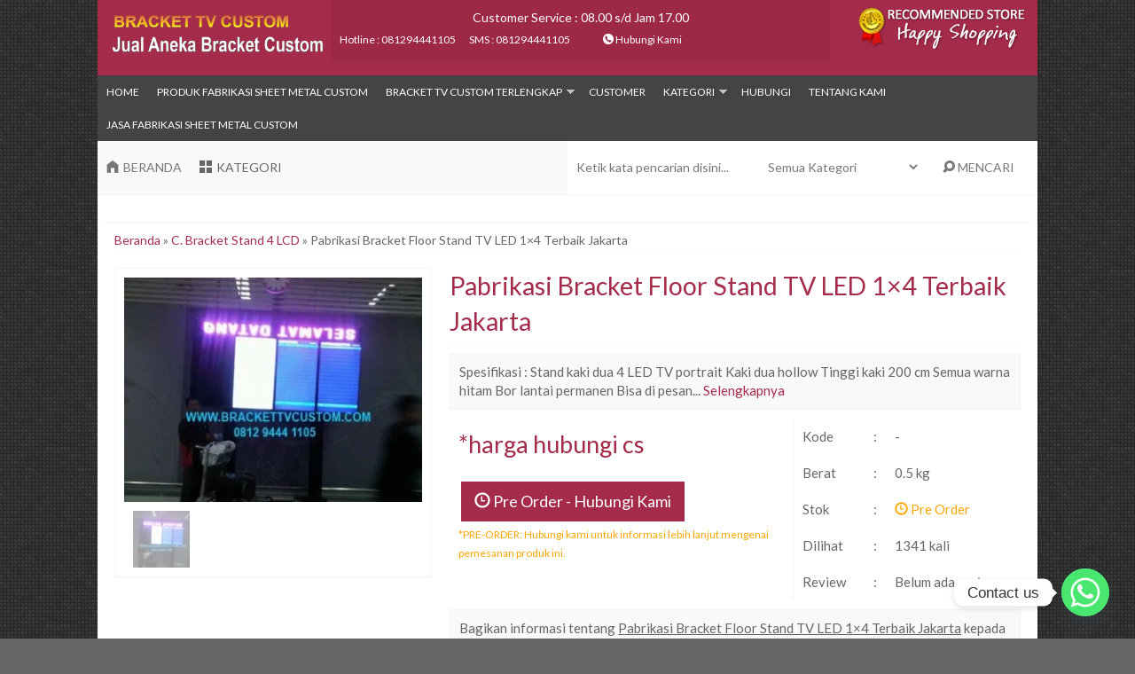

--- FILE ---
content_type: text/html; charset=UTF-8
request_url: https://brackettvcustom.com/stand-tv-led-1-x-4/
body_size: 22590
content:
<!-- Single Page - Oketheme.com -->
<!doctype html>
<!--[if IE 7]><html class="ie7 no-js"  lang="en-US"<![endif]-->
<!--[if lte IE 8]><html class="ie8 no-js"  lang="en-US"<![endif]-->
<!--[if (gte IE 9)|!(IE)]><!--> <html class="not-ie no-js" lang="en-US">  <!--<![endif]-->

<head>
	<meta charset="UTF-8">
	<title>Pabrikasi Bracket Floor Stand TV LED 1&#215;4 Terbaik Jakarta | Jual Standing Bracket TV Murah, Stand Bracket TV, Bracket Plasma, LCD, LED TV, Dll</title>
	<link href="//www.google-analytics.com" rel="dns-prefetch">
			<link href="https://brackettvcustom.com/wp-content/themes/tokow1.0/images/favicon.png" rel="shortcut icon">
		<style>
#wpadminbar #wp-admin-bar-wccp_free_top_button .ab-icon:before {
	content: "\f160";
	color: #02CA02;
	top: 3px;
}
#wpadminbar #wp-admin-bar-wccp_free_top_button .ab-icon {
	transform: rotate(45deg);
}
</style>
<meta name='robots' content='max-image-preview:large' />
<link rel='dns-prefetch' href='//fonts.googleapis.com' />
<script type="text/javascript">
/* <![CDATA[ */
window._wpemojiSettings = {"baseUrl":"https:\/\/s.w.org\/images\/core\/emoji\/15.0.3\/72x72\/","ext":".png","svgUrl":"https:\/\/s.w.org\/images\/core\/emoji\/15.0.3\/svg\/","svgExt":".svg","source":{"concatemoji":"https:\/\/brackettvcustom.com\/wp-includes\/js\/wp-emoji-release.min.js?ver=6.5.7"}};
/*! This file is auto-generated */
!function(i,n){var o,s,e;function c(e){try{var t={supportTests:e,timestamp:(new Date).valueOf()};sessionStorage.setItem(o,JSON.stringify(t))}catch(e){}}function p(e,t,n){e.clearRect(0,0,e.canvas.width,e.canvas.height),e.fillText(t,0,0);var t=new Uint32Array(e.getImageData(0,0,e.canvas.width,e.canvas.height).data),r=(e.clearRect(0,0,e.canvas.width,e.canvas.height),e.fillText(n,0,0),new Uint32Array(e.getImageData(0,0,e.canvas.width,e.canvas.height).data));return t.every(function(e,t){return e===r[t]})}function u(e,t,n){switch(t){case"flag":return n(e,"\ud83c\udff3\ufe0f\u200d\u26a7\ufe0f","\ud83c\udff3\ufe0f\u200b\u26a7\ufe0f")?!1:!n(e,"\ud83c\uddfa\ud83c\uddf3","\ud83c\uddfa\u200b\ud83c\uddf3")&&!n(e,"\ud83c\udff4\udb40\udc67\udb40\udc62\udb40\udc65\udb40\udc6e\udb40\udc67\udb40\udc7f","\ud83c\udff4\u200b\udb40\udc67\u200b\udb40\udc62\u200b\udb40\udc65\u200b\udb40\udc6e\u200b\udb40\udc67\u200b\udb40\udc7f");case"emoji":return!n(e,"\ud83d\udc26\u200d\u2b1b","\ud83d\udc26\u200b\u2b1b")}return!1}function f(e,t,n){var r="undefined"!=typeof WorkerGlobalScope&&self instanceof WorkerGlobalScope?new OffscreenCanvas(300,150):i.createElement("canvas"),a=r.getContext("2d",{willReadFrequently:!0}),o=(a.textBaseline="top",a.font="600 32px Arial",{});return e.forEach(function(e){o[e]=t(a,e,n)}),o}function t(e){var t=i.createElement("script");t.src=e,t.defer=!0,i.head.appendChild(t)}"undefined"!=typeof Promise&&(o="wpEmojiSettingsSupports",s=["flag","emoji"],n.supports={everything:!0,everythingExceptFlag:!0},e=new Promise(function(e){i.addEventListener("DOMContentLoaded",e,{once:!0})}),new Promise(function(t){var n=function(){try{var e=JSON.parse(sessionStorage.getItem(o));if("object"==typeof e&&"number"==typeof e.timestamp&&(new Date).valueOf()<e.timestamp+604800&&"object"==typeof e.supportTests)return e.supportTests}catch(e){}return null}();if(!n){if("undefined"!=typeof Worker&&"undefined"!=typeof OffscreenCanvas&&"undefined"!=typeof URL&&URL.createObjectURL&&"undefined"!=typeof Blob)try{var e="postMessage("+f.toString()+"("+[JSON.stringify(s),u.toString(),p.toString()].join(",")+"));",r=new Blob([e],{type:"text/javascript"}),a=new Worker(URL.createObjectURL(r),{name:"wpTestEmojiSupports"});return void(a.onmessage=function(e){c(n=e.data),a.terminate(),t(n)})}catch(e){}c(n=f(s,u,p))}t(n)}).then(function(e){for(var t in e)n.supports[t]=e[t],n.supports.everything=n.supports.everything&&n.supports[t],"flag"!==t&&(n.supports.everythingExceptFlag=n.supports.everythingExceptFlag&&n.supports[t]);n.supports.everythingExceptFlag=n.supports.everythingExceptFlag&&!n.supports.flag,n.DOMReady=!1,n.readyCallback=function(){n.DOMReady=!0}}).then(function(){return e}).then(function(){var e;n.supports.everything||(n.readyCallback(),(e=n.source||{}).concatemoji?t(e.concatemoji):e.wpemoji&&e.twemoji&&(t(e.twemoji),t(e.wpemoji)))}))}((window,document),window._wpemojiSettings);
/* ]]> */
</script>
<style id='wp-emoji-styles-inline-css' type='text/css'>

	img.wp-smiley, img.emoji {
		display: inline !important;
		border: none !important;
		box-shadow: none !important;
		height: 1em !important;
		width: 1em !important;
		margin: 0 0.07em !important;
		vertical-align: -0.1em !important;
		background: none !important;
		padding: 0 !important;
	}
</style>
<link rel='stylesheet' id='wp-block-library-css' href='https://brackettvcustom.com/wp-includes/css/dist/block-library/style.min.css?ver=6.5.7' media='all' />
<style id='classic-theme-styles-inline-css' type='text/css'>
/*! This file is auto-generated */
.wp-block-button__link{color:#fff;background-color:#32373c;border-radius:9999px;box-shadow:none;text-decoration:none;padding:calc(.667em + 2px) calc(1.333em + 2px);font-size:1.125em}.wp-block-file__button{background:#32373c;color:#fff;text-decoration:none}
</style>
<style id='global-styles-inline-css' type='text/css'>
body{--wp--preset--color--black: #000000;--wp--preset--color--cyan-bluish-gray: #abb8c3;--wp--preset--color--white: #ffffff;--wp--preset--color--pale-pink: #f78da7;--wp--preset--color--vivid-red: #cf2e2e;--wp--preset--color--luminous-vivid-orange: #ff6900;--wp--preset--color--luminous-vivid-amber: #fcb900;--wp--preset--color--light-green-cyan: #7bdcb5;--wp--preset--color--vivid-green-cyan: #00d084;--wp--preset--color--pale-cyan-blue: #8ed1fc;--wp--preset--color--vivid-cyan-blue: #0693e3;--wp--preset--color--vivid-purple: #9b51e0;--wp--preset--gradient--vivid-cyan-blue-to-vivid-purple: linear-gradient(135deg,rgba(6,147,227,1) 0%,rgb(155,81,224) 100%);--wp--preset--gradient--light-green-cyan-to-vivid-green-cyan: linear-gradient(135deg,rgb(122,220,180) 0%,rgb(0,208,130) 100%);--wp--preset--gradient--luminous-vivid-amber-to-luminous-vivid-orange: linear-gradient(135deg,rgba(252,185,0,1) 0%,rgba(255,105,0,1) 100%);--wp--preset--gradient--luminous-vivid-orange-to-vivid-red: linear-gradient(135deg,rgba(255,105,0,1) 0%,rgb(207,46,46) 100%);--wp--preset--gradient--very-light-gray-to-cyan-bluish-gray: linear-gradient(135deg,rgb(238,238,238) 0%,rgb(169,184,195) 100%);--wp--preset--gradient--cool-to-warm-spectrum: linear-gradient(135deg,rgb(74,234,220) 0%,rgb(151,120,209) 20%,rgb(207,42,186) 40%,rgb(238,44,130) 60%,rgb(251,105,98) 80%,rgb(254,248,76) 100%);--wp--preset--gradient--blush-light-purple: linear-gradient(135deg,rgb(255,206,236) 0%,rgb(152,150,240) 100%);--wp--preset--gradient--blush-bordeaux: linear-gradient(135deg,rgb(254,205,165) 0%,rgb(254,45,45) 50%,rgb(107,0,62) 100%);--wp--preset--gradient--luminous-dusk: linear-gradient(135deg,rgb(255,203,112) 0%,rgb(199,81,192) 50%,rgb(65,88,208) 100%);--wp--preset--gradient--pale-ocean: linear-gradient(135deg,rgb(255,245,203) 0%,rgb(182,227,212) 50%,rgb(51,167,181) 100%);--wp--preset--gradient--electric-grass: linear-gradient(135deg,rgb(202,248,128) 0%,rgb(113,206,126) 100%);--wp--preset--gradient--midnight: linear-gradient(135deg,rgb(2,3,129) 0%,rgb(40,116,252) 100%);--wp--preset--font-size--small: 13px;--wp--preset--font-size--medium: 20px;--wp--preset--font-size--large: 36px;--wp--preset--font-size--x-large: 42px;--wp--preset--spacing--20: 0.44rem;--wp--preset--spacing--30: 0.67rem;--wp--preset--spacing--40: 1rem;--wp--preset--spacing--50: 1.5rem;--wp--preset--spacing--60: 2.25rem;--wp--preset--spacing--70: 3.38rem;--wp--preset--spacing--80: 5.06rem;--wp--preset--shadow--natural: 6px 6px 9px rgba(0, 0, 0, 0.2);--wp--preset--shadow--deep: 12px 12px 50px rgba(0, 0, 0, 0.4);--wp--preset--shadow--sharp: 6px 6px 0px rgba(0, 0, 0, 0.2);--wp--preset--shadow--outlined: 6px 6px 0px -3px rgba(255, 255, 255, 1), 6px 6px rgba(0, 0, 0, 1);--wp--preset--shadow--crisp: 6px 6px 0px rgba(0, 0, 0, 1);}:where(.is-layout-flex){gap: 0.5em;}:where(.is-layout-grid){gap: 0.5em;}body .is-layout-flex{display: flex;}body .is-layout-flex{flex-wrap: wrap;align-items: center;}body .is-layout-flex > *{margin: 0;}body .is-layout-grid{display: grid;}body .is-layout-grid > *{margin: 0;}:where(.wp-block-columns.is-layout-flex){gap: 2em;}:where(.wp-block-columns.is-layout-grid){gap: 2em;}:where(.wp-block-post-template.is-layout-flex){gap: 1.25em;}:where(.wp-block-post-template.is-layout-grid){gap: 1.25em;}.has-black-color{color: var(--wp--preset--color--black) !important;}.has-cyan-bluish-gray-color{color: var(--wp--preset--color--cyan-bluish-gray) !important;}.has-white-color{color: var(--wp--preset--color--white) !important;}.has-pale-pink-color{color: var(--wp--preset--color--pale-pink) !important;}.has-vivid-red-color{color: var(--wp--preset--color--vivid-red) !important;}.has-luminous-vivid-orange-color{color: var(--wp--preset--color--luminous-vivid-orange) !important;}.has-luminous-vivid-amber-color{color: var(--wp--preset--color--luminous-vivid-amber) !important;}.has-light-green-cyan-color{color: var(--wp--preset--color--light-green-cyan) !important;}.has-vivid-green-cyan-color{color: var(--wp--preset--color--vivid-green-cyan) !important;}.has-pale-cyan-blue-color{color: var(--wp--preset--color--pale-cyan-blue) !important;}.has-vivid-cyan-blue-color{color: var(--wp--preset--color--vivid-cyan-blue) !important;}.has-vivid-purple-color{color: var(--wp--preset--color--vivid-purple) !important;}.has-black-background-color{background-color: var(--wp--preset--color--black) !important;}.has-cyan-bluish-gray-background-color{background-color: var(--wp--preset--color--cyan-bluish-gray) !important;}.has-white-background-color{background-color: var(--wp--preset--color--white) !important;}.has-pale-pink-background-color{background-color: var(--wp--preset--color--pale-pink) !important;}.has-vivid-red-background-color{background-color: var(--wp--preset--color--vivid-red) !important;}.has-luminous-vivid-orange-background-color{background-color: var(--wp--preset--color--luminous-vivid-orange) !important;}.has-luminous-vivid-amber-background-color{background-color: var(--wp--preset--color--luminous-vivid-amber) !important;}.has-light-green-cyan-background-color{background-color: var(--wp--preset--color--light-green-cyan) !important;}.has-vivid-green-cyan-background-color{background-color: var(--wp--preset--color--vivid-green-cyan) !important;}.has-pale-cyan-blue-background-color{background-color: var(--wp--preset--color--pale-cyan-blue) !important;}.has-vivid-cyan-blue-background-color{background-color: var(--wp--preset--color--vivid-cyan-blue) !important;}.has-vivid-purple-background-color{background-color: var(--wp--preset--color--vivid-purple) !important;}.has-black-border-color{border-color: var(--wp--preset--color--black) !important;}.has-cyan-bluish-gray-border-color{border-color: var(--wp--preset--color--cyan-bluish-gray) !important;}.has-white-border-color{border-color: var(--wp--preset--color--white) !important;}.has-pale-pink-border-color{border-color: var(--wp--preset--color--pale-pink) !important;}.has-vivid-red-border-color{border-color: var(--wp--preset--color--vivid-red) !important;}.has-luminous-vivid-orange-border-color{border-color: var(--wp--preset--color--luminous-vivid-orange) !important;}.has-luminous-vivid-amber-border-color{border-color: var(--wp--preset--color--luminous-vivid-amber) !important;}.has-light-green-cyan-border-color{border-color: var(--wp--preset--color--light-green-cyan) !important;}.has-vivid-green-cyan-border-color{border-color: var(--wp--preset--color--vivid-green-cyan) !important;}.has-pale-cyan-blue-border-color{border-color: var(--wp--preset--color--pale-cyan-blue) !important;}.has-vivid-cyan-blue-border-color{border-color: var(--wp--preset--color--vivid-cyan-blue) !important;}.has-vivid-purple-border-color{border-color: var(--wp--preset--color--vivid-purple) !important;}.has-vivid-cyan-blue-to-vivid-purple-gradient-background{background: var(--wp--preset--gradient--vivid-cyan-blue-to-vivid-purple) !important;}.has-light-green-cyan-to-vivid-green-cyan-gradient-background{background: var(--wp--preset--gradient--light-green-cyan-to-vivid-green-cyan) !important;}.has-luminous-vivid-amber-to-luminous-vivid-orange-gradient-background{background: var(--wp--preset--gradient--luminous-vivid-amber-to-luminous-vivid-orange) !important;}.has-luminous-vivid-orange-to-vivid-red-gradient-background{background: var(--wp--preset--gradient--luminous-vivid-orange-to-vivid-red) !important;}.has-very-light-gray-to-cyan-bluish-gray-gradient-background{background: var(--wp--preset--gradient--very-light-gray-to-cyan-bluish-gray) !important;}.has-cool-to-warm-spectrum-gradient-background{background: var(--wp--preset--gradient--cool-to-warm-spectrum) !important;}.has-blush-light-purple-gradient-background{background: var(--wp--preset--gradient--blush-light-purple) !important;}.has-blush-bordeaux-gradient-background{background: var(--wp--preset--gradient--blush-bordeaux) !important;}.has-luminous-dusk-gradient-background{background: var(--wp--preset--gradient--luminous-dusk) !important;}.has-pale-ocean-gradient-background{background: var(--wp--preset--gradient--pale-ocean) !important;}.has-electric-grass-gradient-background{background: var(--wp--preset--gradient--electric-grass) !important;}.has-midnight-gradient-background{background: var(--wp--preset--gradient--midnight) !important;}.has-small-font-size{font-size: var(--wp--preset--font-size--small) !important;}.has-medium-font-size{font-size: var(--wp--preset--font-size--medium) !important;}.has-large-font-size{font-size: var(--wp--preset--font-size--large) !important;}.has-x-large-font-size{font-size: var(--wp--preset--font-size--x-large) !important;}
.wp-block-navigation a:where(:not(.wp-element-button)){color: inherit;}
:where(.wp-block-post-template.is-layout-flex){gap: 1.25em;}:where(.wp-block-post-template.is-layout-grid){gap: 1.25em;}
:where(.wp-block-columns.is-layout-flex){gap: 2em;}:where(.wp-block-columns.is-layout-grid){gap: 2em;}
.wp-block-pullquote{font-size: 1.5em;line-height: 1.6;}
</style>
<link rel='stylesheet' id='owl_carousel-css' href='https://brackettvcustom.com/wp-content/themes/tokow1.0/owl-carousel/owl.carousel.css?ver=6.5.7' media='screen' />
<link rel='stylesheet' id='fancybox-css' href='https://brackettvcustom.com/wp-content/themes/tokow1.0/libs/fancy/jquery.fancybox.css?ver=2.1.5' media='screen' />
<link rel='stylesheet' id='bootscss-css' href='https://brackettvcustom.com/wp-content/themes/tokow1.0/libs/bootstrap/css/bootstrap.min.css?ver=3.3.4' media='screen' />
<link rel='stylesheet' id='jquicss-css' href='https://brackettvcustom.com/wp-content/themes/tokow1.0/libs/jqui/jquery-ui.min.css?ver=1.11.4' media='screen' />
<link rel='stylesheet' id='elusive-icon-css' href='https://brackettvcustom.com/wp-content/themes/tokow1.0/admin/assets/css/vendor/elusive-icons/elusive-webfont.css?ver=3.4.1' media='all' />
<link rel='stylesheet' id='oketheme-css' href='https://brackettvcustom.com/wp-content/themes/tokow1.0/style.css?ver=1.0' media='all' />
<link rel='stylesheet' id='chaty-front-css-css' href='https://brackettvcustom.com/wp-content/plugins/chaty/css/chaty-front.min.css?ver=3.5.11709691099' media='all' />
<link rel='stylesheet' id='redux-google-fonts-tokow_opt-css' href='https://fonts.googleapis.com/css?family=Lato&#038;ver=1709687226' media='all' />
<script type="text/javascript" src="https://brackettvcustom.com/wp-includes/js/jquery/jquery.min.js?ver=3.7.1" id="jquery-core-js"></script>
<script type="text/javascript" src="https://brackettvcustom.com/wp-includes/js/jquery/jquery-migrate.min.js?ver=3.4.1" id="jquery-migrate-js"></script>
<script type="text/javascript" src="https://brackettvcustom.com/wp-content/themes/tokow1.0/js/jquery-2.1.3.min.js?ver=2.1.3" id="jq213-js"></script>
<link rel="https://api.w.org/" href="https://brackettvcustom.com/wp-json/" /><link rel="alternate" type="application/json" href="https://brackettvcustom.com/wp-json/wp/v2/posts/1019" /><link rel="alternate" type="application/json+oembed" href="https://brackettvcustom.com/wp-json/oembed/1.0/embed?url=https%3A%2F%2Fbrackettvcustom.com%2Fstand-tv-led-1-x-4%2F" />
<link rel="alternate" type="text/xml+oembed" href="https://brackettvcustom.com/wp-json/oembed/1.0/embed?url=https%3A%2F%2Fbrackettvcustom.com%2Fstand-tv-led-1-x-4%2F&#038;format=xml" />
<script id="wpcp_disable_selection" type="text/javascript">
var image_save_msg='You are not allowed to save images!';
	var no_menu_msg='Context Menu disabled!';
	var smessage = "Content is protected !!";

function disableEnterKey(e)
{
	var elemtype = e.target.tagName;
	
	elemtype = elemtype.toUpperCase();
	
	if (elemtype == "TEXT" || elemtype == "TEXTAREA" || elemtype == "INPUT" || elemtype == "PASSWORD" || elemtype == "SELECT" || elemtype == "OPTION" || elemtype == "EMBED")
	{
		elemtype = 'TEXT';
	}
	
	if (e.ctrlKey){
     var key;
     if(window.event)
          key = window.event.keyCode;     //IE
     else
          key = e.which;     //firefox (97)
    //if (key != 17) alert(key);
     if (elemtype!= 'TEXT' && (key == 97 || key == 65 || key == 67 || key == 99 || key == 88 || key == 120 || key == 26 || key == 85  || key == 86 || key == 83 || key == 43 || key == 73))
     {
		if(wccp_free_iscontenteditable(e)) return true;
		show_wpcp_message('You are not allowed to copy content or view source');
		return false;
     }else
     	return true;
     }
}


/*For contenteditable tags*/
function wccp_free_iscontenteditable(e)
{
	var e = e || window.event; // also there is no e.target property in IE. instead IE uses window.event.srcElement
  	
	var target = e.target || e.srcElement;

	var elemtype = e.target.nodeName;
	
	elemtype = elemtype.toUpperCase();
	
	var iscontenteditable = "false";
		
	if(typeof target.getAttribute!="undefined" ) iscontenteditable = target.getAttribute("contenteditable"); // Return true or false as string
	
	var iscontenteditable2 = false;
	
	if(typeof target.isContentEditable!="undefined" ) iscontenteditable2 = target.isContentEditable; // Return true or false as boolean

	if(target.parentElement.isContentEditable) iscontenteditable2 = true;
	
	if (iscontenteditable == "true" || iscontenteditable2 == true)
	{
		if(typeof target.style!="undefined" ) target.style.cursor = "text";
		
		return true;
	}
}

////////////////////////////////////
function disable_copy(e)
{	
	var e = e || window.event; // also there is no e.target property in IE. instead IE uses window.event.srcElement
	
	var elemtype = e.target.tagName;
	
	elemtype = elemtype.toUpperCase();
	
	if (elemtype == "TEXT" || elemtype == "TEXTAREA" || elemtype == "INPUT" || elemtype == "PASSWORD" || elemtype == "SELECT" || elemtype == "OPTION" || elemtype == "EMBED")
	{
		elemtype = 'TEXT';
	}
	
	if(wccp_free_iscontenteditable(e)) return true;
	
	var isSafari = /Safari/.test(navigator.userAgent) && /Apple Computer/.test(navigator.vendor);
	
	var checker_IMG = '';
	if (elemtype == "IMG" && checker_IMG == 'checked' && e.detail >= 2) {show_wpcp_message(alertMsg_IMG);return false;}
	if (elemtype != "TEXT")
	{
		if (smessage !== "" && e.detail == 2)
			show_wpcp_message(smessage);
		
		if (isSafari)
			return true;
		else
			return false;
	}	
}

//////////////////////////////////////////
function disable_copy_ie()
{
	var e = e || window.event;
	var elemtype = window.event.srcElement.nodeName;
	elemtype = elemtype.toUpperCase();
	if(wccp_free_iscontenteditable(e)) return true;
	if (elemtype == "IMG") {show_wpcp_message(alertMsg_IMG);return false;}
	if (elemtype != "TEXT" && elemtype != "TEXTAREA" && elemtype != "INPUT" && elemtype != "PASSWORD" && elemtype != "SELECT" && elemtype != "OPTION" && elemtype != "EMBED")
	{
		return false;
	}
}	
function reEnable()
{
	return true;
}
document.onkeydown = disableEnterKey;
document.onselectstart = disable_copy_ie;
if(navigator.userAgent.indexOf('MSIE')==-1)
{
	document.onmousedown = disable_copy;
	document.onclick = reEnable;
}
function disableSelection(target)
{
    //For IE This code will work
    if (typeof target.onselectstart!="undefined")
    target.onselectstart = disable_copy_ie;
    
    //For Firefox This code will work
    else if (typeof target.style.MozUserSelect!="undefined")
    {target.style.MozUserSelect="none";}
    
    //All other  (ie: Opera) This code will work
    else
    target.onmousedown=function(){return false}
    target.style.cursor = "default";
}
//Calling the JS function directly just after body load
window.onload = function(){disableSelection(document.body);};

//////////////////special for safari Start////////////////
var onlongtouch;
var timer;
var touchduration = 1000; //length of time we want the user to touch before we do something

var elemtype = "";
function touchstart(e) {
	var e = e || window.event;
  // also there is no e.target property in IE.
  // instead IE uses window.event.srcElement
  	var target = e.target || e.srcElement;
	
	elemtype = window.event.srcElement.nodeName;
	
	elemtype = elemtype.toUpperCase();
	
	if(!wccp_pro_is_passive()) e.preventDefault();
	if (!timer) {
		timer = setTimeout(onlongtouch, touchduration);
	}
}

function touchend() {
    //stops short touches from firing the event
    if (timer) {
        clearTimeout(timer);
        timer = null;
    }
	onlongtouch();
}

onlongtouch = function(e) { //this will clear the current selection if anything selected
	
	if (elemtype != "TEXT" && elemtype != "TEXTAREA" && elemtype != "INPUT" && elemtype != "PASSWORD" && elemtype != "SELECT" && elemtype != "EMBED" && elemtype != "OPTION")	
	{
		if (window.getSelection) {
			if (window.getSelection().empty) {  // Chrome
			window.getSelection().empty();
			} else if (window.getSelection().removeAllRanges) {  // Firefox
			window.getSelection().removeAllRanges();
			}
		} else if (document.selection) {  // IE?
			document.selection.empty();
		}
		return false;
	}
};

document.addEventListener("DOMContentLoaded", function(event) { 
    window.addEventListener("touchstart", touchstart, false);
    window.addEventListener("touchend", touchend, false);
});

function wccp_pro_is_passive() {

  var cold = false,
  hike = function() {};

  try {
	  const object1 = {};
  var aid = Object.defineProperty(object1, 'passive', {
  get() {cold = true}
  });
  window.addEventListener('test', hike, aid);
  window.removeEventListener('test', hike, aid);
  } catch (e) {}

  return cold;
}
/*special for safari End*/
</script>
<script id="wpcp_disable_Right_Click" type="text/javascript">
document.ondragstart = function() { return false;}
	function nocontext(e) {
	   return false;
	}
	document.oncontextmenu = nocontext;
</script>
<style type="text/css" title="dynamic-css" class="options-output">body{background-color:#666666;background-image:url('http://brackettvcustom.com/wp-content/themes/tokow1.0/images/pattern.png');}body{font-family:Lato;color:#666666;font-size:15px;}</style> 
			<link rel="stylesheet"  href="https://brackettvcustom.com/wp-content/themes/tokow1.0/responsive.css" media="all" />
		


		<script type="text/javascript">  var templateDirectory = "https://brackettvcustom.com/wp-content/themes/tokow1.0"; </script>
		<style type="text/css">
			#wrapperwide {max-width:1080px;padding:0 10px;}
		#navigasi {max-width:1060px;}
		
	a,h1,h2,h3,h4,.judul,.headtitle,.price {color:#a52b4b;}
	#jcart-tooltip,button,.button-primary,.form-submit input,.mainbg,.bloxa,.pagination a:hover,#footerback {background:#a52b4b;}
	.headtitle,.kategori {border-color:#a52b4b;}
	                    .Putih {background:#FFFFFF;}
.Merah {background:#FF0000;}
.Biru {background:#0066FF;}
.Hijau {background:#009933;}
.Kuning {background:#FFFF00;}
.Orange {background:#FF6600;}
.Hitam {background:#000000;}
.Silver {background:#E6E6E6;}
.Biru-Muda {background:#00CCFF;}
.Ungu {background:#9933FF;}
.Pink {background:#FF3399;}
.Coklat {background:#8A2E00;}                	a:hover,.menugori li:hover,.naviku li li a:hover {color:#FF8000;}
	button:hover,.button-primary:hover,.form-submit input:hover,.naviku a:hover {background:#FF8000;}
	
	.slider {height:400px;"}
	@media screen and (max-width:640px) {
		.slider {height:300px;"}
	}	
	
	</style>

	<!-- Global site tag (gtag.js) - Google Analytics -->
<script async src="https://www.googletagmanager.com/gtag/js?id=UA-142121357-1"></script>
<script>
  window.dataLayer = window.dataLayer || [];
  function gtag(){dataLayer.push(arguments);}
  gtag('js', new Date());

  gtag('config', 'UA-142121357-1');
</script>
<meta name="google-site-verification" content="3tFtbQvq4PeQ-rSyo1GCljGWa3_q_JiiRC52-qMUBF0" />
</head>
<body>

<div id="wrapperwide">
<!-- Header -->
<div class="mainbg">
	<div id="header">
		<div class="headlogo">
					<a href="https://brackettvcustom.com"><img width="250" src="https://brackettvcustom.com/wp-content/uploads/2016/05/gbr-14.png"></a>
				</div>
		<div class="headkontak">
			<p>
				Customer Service : 08.00 s/d Jam 17.00 			</p>
			<ul>
								<li>Hotline : 081294441105</li>								<li>SMS : 081294441105</li>								<li>
					<span style="cursor:pointer;" id="bukakontak">
						<i class="el-icon-phone-alt"></i> Hubungi Kami
					</span>					
				</li>
			</ul>
		</div>
		<div class="topcart">
						
				<img src="https://brackettvcustom.com/wp-content/themes/tokow1.0/images/recommended.png" width="200" height="50"/>
			
					</div>
		<div style="clear: both"></div>
		
	</div>
	<div style="cursor:pointer;" id="bukakontak2">
			<i class="el-icon-phone-alt"></i> KONTAK KAMI | Butuh bantuan? Klik disini!
		</div>	
	<div class="topbgkontak">	
		<div id="topkontak">
			<ul>
									
								<li><strong>Hotline </strong>: 081294441105</li>				
								<li><strong>SMS </strong>: 081294441105</li>				
								
								<li><strong>Whatsapp </strong>: 081294441105</li>				
								
								
								<li><strong>Email </strong>: teknikjayaabadi154@gmail.com</li>			</ul>
			<div style="clear: both"></div>
		</div>
	</div>
</div>
<!-- Menu Navigasi -->
<div class="main1bg">
	<div id="navigasi">
		<div class="topmenu">
			<div class="toggleMenu"><i class="el-icon-resize-vertical"></i> MENU NAVIGASI</div>
			<div style="clear: both"></div>
			<ul id="menu-menu-1" class="naviku"><li id="menu-item-61" class="menu-item menu-item-type-custom menu-item-object-custom menu-item-home menu-item-61"><a href="http://brackettvcustom.com/">Home</a></li>
<li id="menu-item-13" class="menu-item menu-item-type-post_type menu-item-object-page menu-item-13"><a href="https://brackettvcustom.com/produk-jasa-fabrikasi-sheet-metal-berkualitas-jamiman-garansi/">Produk Fabrikasi Sheet Metal Custom</a></li>
<li id="menu-item-2534" class="menu-item menu-item-type-custom menu-item-object-custom menu-item-has-children menu-item-2534"><a href="#">Bracket TV Custom Terlengkap</a>
<ul class="sub-menu">
	<li id="menu-item-2538" class="menu-item menu-item-type-taxonomy menu-item-object-category menu-item-2538"><a href="https://brackettvcustom.com/category/bracket-standing-video-conference/">Bracket Standing Video Conference</a></li>
	<li id="menu-item-2535" class="menu-item menu-item-type-taxonomy menu-item-object-category menu-item-2535"><a href="https://brackettvcustom.com/category/bracket-standing-tv-led-lcd-custom-single/">Bracket Standing TV LED LCD Custom Single</a></li>
	<li id="menu-item-2539" class="menu-item menu-item-type-taxonomy menu-item-object-category menu-item-2539"><a href="https://brackettvcustom.com/category/bracket-video-wall-customize/">Bracket Video Wall Customize</a></li>
	<li id="menu-item-2536" class="menu-item menu-item-type-taxonomy menu-item-object-category menu-item-2536"><a href="https://brackettvcustom.com/category/box-kiosk-digital-tv-monitor/">Box Kiosk Digital TV Monitor</a></li>
	<li id="menu-item-2537" class="menu-item menu-item-type-taxonomy menu-item-object-category menu-item-2537"><a href="https://brackettvcustom.com/category/bracket-standing-1x2-2x2-2-tv-dan-4-tv/">Bracket Standing 1X2 &amp; 2X2 / 2 TV dan 4 TV</a></li>
</ul>
</li>
<li id="menu-item-66" class="menu-item menu-item-type-post_type menu-item-object-page menu-item-66"><a href="https://brackettvcustom.com/customer/">Customer</a></li>
<li id="menu-item-1351" class="menu-item menu-item-type-custom menu-item-object-custom menu-item-has-children menu-item-1351"><a href="http://brackettvcustom.com/produk/">Kategori</a>
<ul class="sub-menu">
	<li id="menu-item-1331" class="menu-item menu-item-type-taxonomy menu-item-object-category menu-item-1331"><a href="https://brackettvcustom.com/category/bracket-standing-tv-led-lcd-custom-single/bracket-floor-stand-lcd/">A. Bracket Floor Stand LCD (66)</a></li>
	<li id="menu-item-1332" class="menu-item menu-item-type-taxonomy menu-item-object-category menu-item-1332"><a href="https://brackettvcustom.com/category/bracket-stand-2-lcd/">B. Bracket Stand 2 LCD</a></li>
	<li id="menu-item-1334" class="menu-item menu-item-type-taxonomy menu-item-object-category current-post-ancestor current-menu-parent current-post-parent menu-item-1334"><a href="https://brackettvcustom.com/category/bracket-stand-4-lcd/">C. Bracket Stand 4 LCD</a></li>
	<li id="menu-item-1335" class="menu-item menu-item-type-taxonomy menu-item-object-category menu-item-1335"><a href="https://brackettvcustom.com/category/bracket-stand-9-lcd/">D. Bracket Stand 9 LCD</a></li>
	<li id="menu-item-1336" class="menu-item menu-item-type-taxonomy menu-item-object-category menu-item-1336"><a href="https://brackettvcustom.com/category/stand-video-conference/">E. Stand Video Conference</a></li>
	<li id="menu-item-1337" class="menu-item menu-item-type-taxonomy menu-item-object-category menu-item-1337"><a href="https://brackettvcustom.com/category/stand-totem-led/">F. Stand Totem LED</a></li>
	<li id="menu-item-1338" class="menu-item menu-item-type-taxonomy menu-item-object-category menu-item-1338"><a href="https://brackettvcustom.com/category/bracket-wall-dinding-lcd/">G. Bracket Wall Dinding LCD</a></li>
	<li id="menu-item-1339" class="menu-item menu-item-type-taxonomy menu-item-object-category menu-item-1339"><a href="https://brackettvcustom.com/category/bracket-ceiling-lcd-tv/">H. Bracket Ceiling LCD TV</a></li>
	<li id="menu-item-1340" class="menu-item menu-item-type-taxonomy menu-item-object-category menu-item-1340"><a href="https://brackettvcustom.com/category/bracket-desktop-meja/">I. Bracket Desktop Meja</a></li>
	<li id="menu-item-1341" class="menu-item menu-item-type-taxonomy menu-item-object-category menu-item-1341"><a href="https://brackettvcustom.com/category/bracket-lcd-projector/">J. Bracket LCD Projector</a></li>
	<li id="menu-item-1342" class="menu-item menu-item-type-taxonomy menu-item-object-category menu-item-1342"><a href="https://brackettvcustom.com/category/neon-box/">K. Neon Box</a></li>
	<li id="menu-item-1343" class="menu-item menu-item-type-taxonomy menu-item-object-category menu-item-1343"><a href="https://brackettvcustom.com/category/motorize-projector/">L. Motorize Projector</a></li>
	<li id="menu-item-1344" class="menu-item menu-item-type-taxonomy menu-item-object-category menu-item-1344"><a href="https://brackettvcustom.com/category/instalasi-video-wall-display/">M. Instalasi Video Wall Display</a></li>
	<li id="menu-item-1345" class="menu-item menu-item-type-taxonomy menu-item-object-category menu-item-1345"><a href="https://brackettvcustom.com/category/instalasi-lcd-projector/">N. Instalasi LCD Projector</a></li>
	<li id="menu-item-1346" class="menu-item menu-item-type-taxonomy menu-item-object-category menu-item-1346"><a href="https://brackettvcustom.com/category/instalasi-ceiling-lcd-tv/">O. Instalasi Ceiling LCD TV</a></li>
	<li id="menu-item-1347" class="menu-item menu-item-type-taxonomy menu-item-object-category menu-item-1347"><a href="https://brackettvcustom.com/category/kios-monitor/">P. Kios Monitor</a></li>
	<li id="menu-item-1349" class="menu-item menu-item-type-taxonomy menu-item-object-category menu-item-1349"><a href="https://brackettvcustom.com/category/bracket-video-wall/">R. Bracket Video Wall</a></li>
	<li id="menu-item-1350" class="menu-item menu-item-type-taxonomy menu-item-object-category menu-item-1350"><a href="https://brackettvcustom.com/category/s-lain-lain/">S. Lain-lain</a></li>
	<li id="menu-item-2339" class="menu-item menu-item-type-taxonomy menu-item-object-category menu-item-2339"><a href="https://brackettvcustom.com/category/u-pipa-kerucut/">T. Pipa Kerucut</a></li>
	<li id="menu-item-2372" class="menu-item menu-item-type-taxonomy menu-item-object-category menu-item-2372"><a href="https://brackettvcustom.com/category/w-box-tablet-custom/">U. Box Tablet Custom</a></li>
	<li id="menu-item-2404" class="menu-item menu-item-type-taxonomy menu-item-object-category menu-item-2404"><a href="https://brackettvcustom.com/category/x-standing-tablet/">W. Standing Tablet</a></li>
	<li id="menu-item-2478" class="menu-item menu-item-type-taxonomy menu-item-object-category menu-item-2478"><a href="https://brackettvcustom.com/category/metalwork-konstruksi/">X. Metalwork Konstruksi</a></li>
</ul>
</li>
<li id="menu-item-3755" class="menu-item menu-item-type-post_type menu-item-object-page menu-item-3755"><a href="https://brackettvcustom.com/hubungi/">Hubungi</a></li>
<li id="menu-item-3822" class="menu-item menu-item-type-post_type menu-item-object-page menu-item-3822"><a href="https://brackettvcustom.com/tentangkami/">Tentang Kami</a></li>
<li id="menu-item-3855" class="menu-item menu-item-type-custom menu-item-object-custom menu-item-3855"><a href="https://brackettvcustom.com/jasa-layanan-fabrikasi-sheet-metal-presisi-customize/">Jasa Fabrikasi Sheet Metal Custom</a></li>
</ul>		</div>
		<div style="clear: both"></div>
	</div>
</div>
<div class="main2bg" style="border-bottom:1px solid #F3F3F3;">	
	<div id="navigasi">
		<div class="menugori">
			<ul>
				<a href="https://brackettvcustom.com"><li><span class="el-icon-home" style="margin-right:2px"></span> Beranda</li></a>
				<li id="bukakategori" data-toggle="tooltip" data-placement="bottom" title="Klik!"><span class="el-icon-th-large" style="margin-right:2px"></span> Kategori</li>
				<li id="bukasearch"><i class="el-icon-search"></i> Mencari Sesuatu?</li>
			</ul>
		</div>
		<div class="topsearch">
			<form method="get" action="https://brackettvcustom.com" role="search">
				<input type="search" name="s" placeholder="Ketik kata pencarian disini...">
				<select  name='cat' id='cat' class='select'>
	<option value='0' selected='selected'>Semua Kategori</option>
	<option class="level-0" value="6">B. Bracket Stand 2 LCD</option>
	<option class="level-0" value="22">Blog</option>
	<option class="level-0" value="2414">Box Kiosk Digital TV Monitor</option>
	<option class="level-0" value="2415">Bracket Standing 1X2 &amp; 2X2 / 2 TV dan 4 TV</option>
	<option class="level-0" value="2413">Bracket Standing TV LED LCD Custom Single</option>
	<option class="level-1" value="3">&nbsp;&nbsp;&nbsp;A. Bracket Floor Stand LCD</option>
	<option class="level-0" value="2416">Bracket Standing Video Conference</option>
	<option class="level-0" value="2417">Bracket Video Wall Customize</option>
	<option class="level-0" value="4">C. Bracket Stand 4 LCD</option>
	<option class="level-0" value="5">D. Bracket Stand 9 LCD</option>
	<option class="level-0" value="7">E. Stand Video Conference</option>
	<option class="level-0" value="8">F. Stand Totem LED</option>
	<option class="level-0" value="16">G. Bracket Wall Dinding LCD</option>
	<option class="level-0" value="10">H. Bracket Ceiling LCD TV</option>
	<option class="level-0" value="11">I. Bracket Desktop Meja</option>
	<option class="level-0" value="12">J. Bracket LCD Projector</option>
	<option class="level-0" value="14">K. Neon Box</option>
	<option class="level-0" value="13">L. Motorize Projector</option>
	<option class="level-0" value="19">M. Instalasi Video Wall Display</option>
	<option class="level-0" value="2376">Metalwork Konstruksi</option>
	<option class="level-0" value="18">N. Instalasi LCD Projector</option>
	<option class="level-0" value="17">O. Instalasi Ceiling LCD TV</option>
	<option class="level-0" value="15">P. Kios Monitor</option>
	<option class="level-0" value="9">R. Bracket Video Wall</option>
	<option class="level-0" value="1">S. Lain-lain</option>
	<option class="level-0" value="2228">U. Pipa Kerucut</option>
	<option class="level-0" value="2265">W. Box Tablet Custom</option>
	<option class="level-0" value="2306">X. Standing Tablet</option>
</select>
				<button type="submit" role="button"><i class="el-icon-search"></i> MENCARI</button>
			</form>
		</div>
		<div style="clear: both"></div>
		<div class="kategori">
			<ul>
					<li class="cat-item cat-item-6"><a href="https://brackettvcustom.com/category/bracket-stand-2-lcd/">B. Bracket Stand 2 LCD</a>
</li>
	<li class="cat-item cat-item-2414"><a href="https://brackettvcustom.com/category/box-kiosk-digital-tv-monitor/">Box Kiosk Digital TV Monitor</a>
</li>
	<li class="cat-item cat-item-2415"><a href="https://brackettvcustom.com/category/bracket-standing-1x2-2x2-2-tv-dan-4-tv/">Bracket Standing 1X2 &amp; 2X2 / 2 TV dan 4 TV</a>
</li>
	<li class="cat-item cat-item-2413"><a href="https://brackettvcustom.com/category/bracket-standing-tv-led-lcd-custom-single/">Bracket Standing TV LED LCD Custom Single</a>
<ul class='children'>
	<li class="cat-item cat-item-3"><a href="https://brackettvcustom.com/category/bracket-standing-tv-led-lcd-custom-single/bracket-floor-stand-lcd/">A. Bracket Floor Stand LCD</a>
</li>
</ul>
</li>
	<li class="cat-item cat-item-2416"><a href="https://brackettvcustom.com/category/bracket-standing-video-conference/">Bracket Standing Video Conference</a>
</li>
	<li class="cat-item cat-item-2417"><a href="https://brackettvcustom.com/category/bracket-video-wall-customize/">Bracket Video Wall Customize</a>
</li>
	<li class="cat-item cat-item-4"><a href="https://brackettvcustom.com/category/bracket-stand-4-lcd/">C. Bracket Stand 4 LCD</a>
</li>
	<li class="cat-item cat-item-5"><a href="https://brackettvcustom.com/category/bracket-stand-9-lcd/">D. Bracket Stand 9 LCD</a>
</li>
	<li class="cat-item cat-item-7"><a href="https://brackettvcustom.com/category/stand-video-conference/">E. Stand Video Conference</a>
</li>
	<li class="cat-item cat-item-8"><a href="https://brackettvcustom.com/category/stand-totem-led/">F. Stand Totem LED</a>
</li>
	<li class="cat-item cat-item-16"><a href="https://brackettvcustom.com/category/bracket-wall-dinding-lcd/">G. Bracket Wall Dinding LCD</a>
</li>
	<li class="cat-item cat-item-10"><a href="https://brackettvcustom.com/category/bracket-ceiling-lcd-tv/">H. Bracket Ceiling LCD TV</a>
</li>
	<li class="cat-item cat-item-11"><a href="https://brackettvcustom.com/category/bracket-desktop-meja/">I. Bracket Desktop Meja</a>
</li>
	<li class="cat-item cat-item-12"><a href="https://brackettvcustom.com/category/bracket-lcd-projector/">J. Bracket LCD Projector</a>
</li>
	<li class="cat-item cat-item-14"><a href="https://brackettvcustom.com/category/neon-box/">K. Neon Box</a>
</li>
	<li class="cat-item cat-item-13"><a href="https://brackettvcustom.com/category/motorize-projector/">L. Motorize Projector</a>
</li>
	<li class="cat-item cat-item-19"><a href="https://brackettvcustom.com/category/instalasi-video-wall-display/">M. Instalasi Video Wall Display</a>
</li>
	<li class="cat-item cat-item-2376"><a href="https://brackettvcustom.com/category/metalwork-konstruksi/">Metalwork Konstruksi</a>
</li>
	<li class="cat-item cat-item-18"><a href="https://brackettvcustom.com/category/instalasi-lcd-projector/">N. Instalasi LCD Projector</a>
</li>
	<li class="cat-item cat-item-17"><a href="https://brackettvcustom.com/category/instalasi-ceiling-lcd-tv/">O. Instalasi Ceiling LCD TV</a>
</li>
	<li class="cat-item cat-item-15"><a href="https://brackettvcustom.com/category/kios-monitor/">P. Kios Monitor</a>
</li>
	<li class="cat-item cat-item-9"><a href="https://brackettvcustom.com/category/bracket-video-wall/">R. Bracket Video Wall</a>
</li>
	<li class="cat-item cat-item-1"><a href="https://brackettvcustom.com/category/s-lain-lain/">S. Lain-lain</a>
</li>
	<li class="cat-item cat-item-2228"><a href="https://brackettvcustom.com/category/u-pipa-kerucut/">U. Pipa Kerucut</a>
</li>
	<li class="cat-item cat-item-2265"><a href="https://brackettvcustom.com/category/w-box-tablet-custom/">W. Box Tablet Custom</a>
</li>
	<li class="cat-item cat-item-2306"><a href="https://brackettvcustom.com/category/x-standing-tablet/">X. Standing Tablet</a>
</li>
				<li style="border-top:1px solid #EEE"><a href="https://brackettvcustom.com/blog"></a></li>
			</ul>
		</div>
	</div>
</div>
<div class="main3bg">
	<div id="container">
	<div class="contain">

		
	<div class="crumbs"><a href="https://brackettvcustom.com">Beranda</a> &raquo; <a href="https://brackettvcustom.com/category/bracket-stand-4-lcd/">C. Bracket Stand 4 LCD</a> &raquo; <span>Pabrikasi Bracket Floor Stand TV LED 1&#215;4 Terbaik Jakarta</span></div>	
	<div class="shodetail">
	<h1><a href="https://brackettvcustom.com/stand-tv-led-1-x-4/" title="Pabrikasi Bracket Floor Stand TV LED 1&#215;4 Terbaik Jakarta">Pabrikasi Bracket Floor Stand TV LED 1&#215;4 Terbaik Jakarta</a></h1>
				
	<p class="info">
				Spesifikasi : Stand kaki dua 4 LED TV portrait Kaki dua hollow Tinggi kaki 200 cm Semua warna hitam Bor lantai permanen Bisa di pesan... <a href="#deskripsi">Selengkapnya</a>
			</p>
	</div>
	
			
	<div class="boxview">
		<div class="arealabel">
			<div></div>
								</div>
				<img id="zoomview" style="width:100%;" src='https://brackettvcustom.com/wp-content/uploads/2016/04/stand-tv-lcd-1-x-4-350x264.jpeg' data-zoom-image="https://brackettvcustom.com/wp-content/uploads/2016/04/stand-tv-lcd-1-x-4.jpeg"/>
		<div style="clear: both"></div>		
		<div id="galeri" class="owl-carousel">
						
				<a href="#" data-image="https://brackettvcustom.com/wp-content/uploads/2016/04/stand-tv-lcd-1-x-4-350x264.jpeg" data-zoom-image="https://brackettvcustom.com/wp-content/uploads/2016/04/stand-tv-lcd-1-x-4.jpeg">
				<img id="zoomview" src="https://brackettvcustom.com/wp-content/uploads/2016/04/stand-tv-lcd-1-x-4-64x64.jpeg" /></a>
					</div>
			</div>
		
	<div class="boxdetail">
		<div class="hidetail">
		<h1><a href="https://brackettvcustom.com/stand-tv-led-1-x-4/" title="Pabrikasi Bracket Floor Stand TV LED 1&#215;4 Terbaik Jakarta">Pabrikasi Bracket Floor Stand TV LED 1&#215;4 Terbaik Jakarta</a></h1>
					
		<p class="info">
						Spesifikasi : Stand kaki dua 4 LED TV portrait Kaki dua hollow Tinggi kaki 200 cm Semua warna hitam Bor lantai permanen Bisa di pesan... <a href="#deskripsi">Selengkapnya</a>
					</p>
		</div>
				<form method="post" action="https://brackettvcustom.com/stand-tv-led-1-x-4/" class="jcart">
			<input type="hidden" name="jcartToken" value="" />
			<input type="hidden" id="kode" value="1019" />
			<input type="hidden" id="kodebaru" name="my-item-id" value="1019" />
			<input type="hidden" name="my-item-name" value="Pabrikasi Bracket Floor Stand TV LED 1&#215;4 Terbaik Jakarta" />
							<input type="hidden" name="my-item-price" id="Harga" value="" />
						<input type="hidden" name="my-item-berat" value="0.5" />
			<input type="hidden" name="my-item-url" value="https://brackettvcustom.com/stand-tv-led-1-x-4/" />
			<input type="hidden" name="my-item-thumb" value="gambar" />
			<input type="hidden" name="my-item-qty" value="1" />
			
			<table class="detail1">
			  <tr>
				<td width="33%">Kode</td>
				<td width="2%">:</td>
				<td width="65%"> -</td>
			  </tr>
			  			  <tr>
				<td>Berat</td>
				<td>:</td>
				<td> 0.5 kg</td>
			  </tr>
			  			  <tr>
				<td>Stok</td>
				<td>:</td>
				<td> <font color="orange"><span class="glyphicon glyphicon-time"></span> Pre Order</font></td>
			  </tr>
			  <tr>
				<td>Dilihat</td>
				<td>:</td>
				<td> 1341 kali</td>
			  </tr>
			  <tr>
				<td>Review</td>
				<td>:</td>
				<td> Belum ada review</td>
			  </tr>
			 
			</table>
			
			<table class="detail2">
						  <tr>
				<td>
										<span class="price">*harga hubungi cs</span>
									</td>
			  </tr>
			  <tr>
				<td>
				<a href="#kontak-kami" class="pop">
				<button name="kontak" class="buybutton" data-toggle="tooltip" data-placement="bottom" title="Hubungi Kami!" />
					<span class="glyphicon glyphicon-time"></span> Pre Order - Hubungi Kami
				</button>
				</a><br/>
				<span class="small" style="color:orange">*PRE-ORDER: Hubungi kami untuk informasi lebih lanjut mengenai pemesanan produk ini.</span>
			  </td>
			  </tr>
						</table>
		</form>
		<div style="clear: both"></div>
		<div class="info">
	<p style="margin:0 0 10px 0;">Bagikan informasi tentang <u>Pabrikasi Bracket Floor Stand TV LED 1&#215;4 Terbaik Jakarta</u> kepada teman atau kerabat Anda.</p>
	<!-- Facebook -->
	<a href="http://www.facebook.com/sharer.php?u=https://brackettvcustom.com/stand-tv-led-1-x-4/" target="_blank" data-toggle="tooltip" data-placement="bottom" title="Facebook">
	<span class="el-icon-facebook shareicon"></span></a>
	 
	<!-- Twitter -->
	<a href="http://twitter.com/share?url=https://brackettvcustom.com/stand-tv-led-1-x-4/&text=Pabrikasi Bracket Floor Stand TV LED 1&#215;4 Terbaik Jakarta" target="_blank" data-toggle="tooltip" data-placement="bottom" title="Twitter">
	<span class="el-icon-twitter shareicon"></span></a>
	 
	<!-- Google+ -->
	<a href="https://plus.google.com/share?url=https://brackettvcustom.com/stand-tv-led-1-x-4/" target="_blank" data-toggle="tooltip" data-placement="bottom" title="Google+">
	<span class="el-icon-googleplus shareicon"></span></a>
	 
	<!-- Digg -->
	<a href="http://www.digg.com/submit?url=https://brackettvcustom.com/stand-tv-led-1-x-4/" target="_blank" data-toggle="tooltip" data-placement="bottom" title="Digg"><span class="el-icon-digg shareicon" ></span></a>
	 
	<!-- Reddit -->
	<a href="http://reddit.com/submit?url=https://brackettvcustom.com/stand-tv-led-1-x-4/&title=Pabrikasi Bracket Floor Stand TV LED 1&#215;4 Terbaik Jakarta" target="_blank" data-toggle="tooltip" data-placement="bottom" title="Reddit"><span class="el-icon-reddit shareicon"></span></a>
	 
	<!-- LinkedIn -->
	<a href="http://www.linkedin.com/shareArticle?mini=true&url=https://brackettvcustom.com/stand-tv-led-1-x-4/" target="_blank" data-toggle="tooltip" data-placement="bottom" title="Linkedin"><span class="el-icon-linkedin shareicon"></span></a>
	 
	<!-- Pinterest -->
	<a href="http://pinterest.com/pin/create/button/?url=https://brackettvcustom.com/stand-tv-led-1-x-4/&media=https://brackettvcustom.com/wp-content/uploads/2016/04/stand-tv-lcd-1-x-4.jpeg&description=Pabrikasi Bracket Floor Stand TV LED 1&#215;4 Terbaik Jakarta" class="pin-it-button" count-layout="none" target="_blank" data-toggle="tooltip" data-placement="bottom" title="Pinterest"><span class="el-icon-pinterest shareicon"></span></a>
	 
	<!-- StumbleUpon-->
	<a href="http://www.stumbleupon.com/submit?url=https://brackettvcustom.com/stand-tv-led-1-x-4/&title=Pabrikasi Bracket Floor Stand TV LED 1&#215;4 Terbaik Jakarta" target="_blank" data-toggle="tooltip" data-placement="bottom" title="StumbleUpon"><span class="el-icon-stumbleupon shareicon"></span></a>
</div>	</div>
	<div style="clear: both"></div>
</div>


<div class="contain">
	<h2 style="margin-top:0;">Tentang Pabrikasi Bracket Floor Stand TV LED 1&#215;4 Terbaik Jakarta</h2>
	<p>
		Ditambahkan pada:</b> 21 April 2016 / Kategori: <a href="https://brackettvcustom.com/category/bracket-stand-4-lcd/" rel="tag">C. Bracket Stand 4 LCD</a>	</p>
	<div role="tabpanel">
		<ul class="nav nav-tabs" role="tablist" id="myTab">
		<li role="presentation" class="active"><a href="#deskripsi" aria-controls="deskripsi" role="tab" data-toggle="tab">Deskripsi Produk</a></li>
		<li role="presentation"><a href="#review" aria-controls="review" role="tab" data-toggle="tab">Review</a></li>
		<li role="presentation"><a href="#terkait" aria-controls="terkait" role="tab" data-toggle="tab">Produk Terkait</a></li>
		<li role="presentation"><a href="#terbaru" aria-controls="terbaru" role="tab" data-toggle="tab">Produk Terbaru</a></li>
		</ul>
		<div class="tab-content">
			<div role="tabpanel" class="tab-pane active" id="deskripsi">
				<div class="wrap-post">
				<p style="text-align: center;"><img fetchpriority="high" decoding="async" class="aligncenter size-full wp-image-3074" src="https://brackettvcustom.com/wp-content/uploads/2016/04/stand-tv-lcd-1-x-4.jpeg" alt="" width="450" height="340" srcset="https://brackettvcustom.com/wp-content/uploads/2016/04/stand-tv-lcd-1-x-4.jpeg 450w, https://brackettvcustom.com/wp-content/uploads/2016/04/stand-tv-lcd-1-x-4-230x174.jpeg 230w, https://brackettvcustom.com/wp-content/uploads/2016/04/stand-tv-lcd-1-x-4-350x264.jpeg 350w" sizes="(max-width: 450px) 100vw, 450px" /></p>
<p style="text-align: left;">Spesifikasi :</p>
<ul>
<li style="text-align: left;">Stand kaki dua 4 LED TV portrait</li>
<li style="text-align: left;">Kaki dua hollow</li>
<li style="text-align: left;">Tinggi kaki 200 cm</li>
<li style="text-align: left;">Semua warna hitam</li>
<li style="text-align: left;">Bor lantai permanen</li>
<li style="text-align: left;">Bisa di pesan sesuai kebutuhan 32 sampai 100 inch</li>
<li style="text-align: left;">Informasi : 0813 9907 3021</li>
</ul>
				<div class="medium">Tags: <a href="https://brackettvcustom.com/tag/bikin-bracket-untuk-stand-tv-murah/" rel="tag">bikin bracket untuk stand tv murah</a>, <a href="https://brackettvcustom.com/tag/jual-aneka-bracket-stand-tv-led/" rel="tag">jual aneka bracket stand tv led</a>, <a href="https://brackettvcustom.com/tag/pembuatan-bracket-stand-led-tv/" rel="tag">pembuatan bracket stand led tv</a>, <a href="https://brackettvcustom.com/tag/stand-led-tv-bracket-ukuran-1x4/" rel="tag">stand led tv bracket ukuran 1x4</a>, <a href="https://brackettvcustom.com/tag/toko-jual-bracket-tv-dan-pasang-sekalian/" rel="tag">toko jual bracket tv dan pasang sekalian</a></div>
				</div>
			</div>
			<div role="tabpanel" class="tab-pane" id="review">
				<!-- Comments -->
<a id="comments"></a>
<div class="comments">
	

   
		<!-- If comments are open, but there are no comments. -->
	<h3>Belum ada review untuk Pabrikasi Bracket Floor Stand TV LED 1&#215;4 Terbaik Jakarta</h3>

		<div id="respond" class="comment-respond">
		<h3 id="reply-title" class="comment-reply-title">Silahkan tulis review Anda <small><a rel="nofollow" id="cancel-comment-reply-link" href="/stand-tv-led-1-x-4/#respond" style="display:none;">Cancel reply</a></small></h3><p class="must-log-in">You must be <a href="https://brackettvcustom.com/wp-login.php?redirect_to=https%3A%2F%2Fbrackettvcustom.com%2Fstand-tv-led-1-x-4%2F">logged in</a> to post a comment.</p>	</div><!-- #respond -->
		
</div>			</div>
			<div role="tabpanel" class="tab-pane" id="terkait">
					<h4>Produk Terkait Pabrikasi Bracket Floor Stand TV LED 1&#215;4 Terbaik Jakarta</h4>
	<div class="gridbox">
		<!-- Small Loop - Oketheme.com -->
<div class="gridpad">
	<div class="grid">
	
		<div class="arealabel">
			<div></div>
								</div>
		
		<div class="grids">
			<div class="judul">
			<a href="https://brackettvcustom.com/stand-bracket-led-2x2-roda/" title="Aneka Macam Stand Bracket TV LED 2&#215;2 Roda Termurah Tangerang">Aneka Macam Stand Bracket TV LED 2&#215;2 Roda Termurah Tangerang</a>
			</div>
						<p class="medium" style="margin-top:10px">
								Spesifikasi : Stand kaki dua 4 LED TV / LCD TV / Monitor Kaki dua...							</p>
			<p>
				<span class="price" style="font-size:120%">*harga hubungi cs</span> 
							</p>
							<a href="#kontak-kami" class="pop">
				<button name="kontak" data-toggle="tooltip" data-placement="bottom" title="Hubungi Kami!" />
					<span class="glyphicon glyphicon-time"></span> Pre Order
				</button>
				</a>
				
		</div>
		
		<a href="https://brackettvcustom.com/stand-bracket-led-2x2-roda/" title="Aneka Macam Stand Bracket TV LED 2&#215;2 Roda Termurah Tangerang">
				<img width="230" height="250" src="https://brackettvcustom.com/wp-content/uploads/2016/04/stand-bracket-led-2x2-roda-kuat-230x250.jpeg" class="attachment-sgrid size-sgrid wp-post-image" alt="" decoding="async" />				</a>
		<div style="padding:5px;">
			<div class="jodol">
				Aneka Macam Stand Bracket TV LED 2&#215;2 Roda Termurah Tangerang			</div>
			<span class="price" style="font-size:120%">*harga hubungi cs</span> 
						<div class="medium">
				<font color="orange"><span class="glyphicon glyphicon-time"></span> Pre Order</font> 			</div>
		</div>

	</div>
</div>
<!-- Small Loop - Oketheme.com -->
<div class="gridpad">
	<div class="grid">
	
		<div class="arealabel">
			<div></div>
								</div>
		
		<div class="grids">
			<div class="judul">
			<a href="https://brackettvcustom.com/stand-bracket-led-65-inch-1x4/" title="Agen Bracket Floor Stand TV LED 65 Inch 1&#215;4 Berkualitas &#038; Termurah">Agen Bracket Floor Stand TV LED 65 Inch 1&#215;4 Berkualitas &#038; Termurah</a>
			</div>
						<p class="medium" style="margin-top:10px">
								Spesifikasi : Stand kaki dua 4 LED TV portrait Kaki dua hollow Tinggi kaki 200...							</p>
			<p>
				<span class="price" style="font-size:120%">*harga hubungi cs</span> 
							</p>
							<a href="#kontak-kami" class="pop">
				<button name="kontak" data-toggle="tooltip" data-placement="bottom" title="Hubungi Kami!" />
					<span class="glyphicon glyphicon-time"></span> Pre Order
				</button>
				</a>
				
		</div>
		
		<a href="https://brackettvcustom.com/stand-bracket-led-65-inch-1x4/" title="Agen Bracket Floor Stand TV LED 65 Inch 1&#215;4 Berkualitas &#038; Termurah">
				<img width="230" height="250" src="https://brackettvcustom.com/wp-content/uploads/2016/04/stand-bracket-lcd-65-1x4-permanen-potret-hitam-230x250.jpeg" class="attachment-sgrid size-sgrid wp-post-image" alt="" decoding="async" />				</a>
		<div style="padding:5px;">
			<div class="jodol">
				Agen Bracket Floor Stand TV LED 65 Inch 1&#215;4 Berkualitas &#038; Termurah			</div>
			<span class="price" style="font-size:120%">*harga hubungi cs</span> 
						<div class="medium">
				<font color="orange"><span class="glyphicon glyphicon-time"></span> Pre Order</font> 			</div>
		</div>

	</div>
</div>
<div class="jeda"></div><!-- Small Loop - Oketheme.com -->
<div class="gridpad">
	<div class="grid">
	
		<div class="arealabel">
			<div><span class="labeli" style="background:rgba(217,0,0,0.90);">Best Seller</span></div>
								</div>
		
		<div class="grids">
			<div class="judul">
			<a href="https://brackettvcustom.com/jual-bracket-tv-standing-custom-2x2-terbaik/" title="Jual Bracket tv standing 2&#215;2 Tv 50, 55, 60 inch  terbaik">Jual Bracket tv standing 2&#215;2 Tv 50, 55, 60 inch  terbaik</a>
			</div>
			<span id="kotakwarna" style="width:15px;height:15px;" class="hitam powder caoting" data-toggle="tooltip" data-placement="bottom" title="hitam powder caoting"></span>			<p class="medium" style="margin-top:10px">
								Bracket Standing TV 2x2 adalah Bracket Tv yang berbahan matrerial  yang di ranca...							</p>
			<p>
				<span class="price" style="font-size:120%">*harga hubungi cs</span> 
							</p>
							<a href="#kontak-kami" class="pop">
				<button name="kontak" data-toggle="tooltip" data-placement="bottom" title="Hubungi Kami!" />
					<span class="glyphicon glyphicon-time"></span> Pre Order
				</button>
				</a>
				
		</div>
		
		<a href="https://brackettvcustom.com/jual-bracket-tv-standing-custom-2x2-terbaik/" title="Jual Bracket tv standing 2&#215;2 Tv 50, 55, 60 inch  terbaik">
				<img width="230" height="250" src="https://brackettvcustom.com/wp-content/uploads/2022/11/bracket-standing-tv-2x2-custom-230x250.jpg" class="attachment-sgrid size-sgrid wp-post-image" alt="" decoding="async" loading="lazy" />				</a>
		<div style="padding:5px;">
			<div class="jodol">
				Jual Bracket tv standing 2&#215;2 Tv 50, 55, 60 inch  terbaik			</div>
			<span class="price" style="font-size:120%">*harga hubungi cs</span> 
						<div class="medium">
				<font color="orange"><span class="glyphicon glyphicon-time"></span> Pre Order</font> / SHP2X2			</div>
		</div>

	</div>
</div>
<!-- Small Loop - Oketheme.com -->
<div class="gridpad">
	<div class="grid">
	
		<div class="arealabel">
			<div></div>
								</div>
		
		<div class="grids">
			<div class="judul">
			<a href="https://brackettvcustom.com/bracket-stand-tv-2x2/" title="Produksi Bracket Stand TV 2&#215;2 Customize">Produksi Bracket Stand TV 2&#215;2 Customize</a>
			</div>
						<p class="medium" style="margin-top:10px">
								Spesifikasi : Stand kaki satu Pagar motif 4 LED TV Dudukan bawah kupu kupu 12...							</p>
			<p>
				<span class="price" style="font-size:120%">*harga hubungi cs</span> 
							</p>
							<a href="#kontak-kami" class="pop">
				<button name="kontak" data-toggle="tooltip" data-placement="bottom" title="Hubungi Kami!" />
					<span class="glyphicon glyphicon-time"></span> Pre Order
				</button>
				</a>
				
		</div>
		
		<a href="https://brackettvcustom.com/bracket-stand-tv-2x2/" title="Produksi Bracket Stand TV 2&#215;2 Customize">
				<img width="230" height="250" src="https://brackettvcustom.com/wp-content/uploads/2016/04/bracket-stand-tv-lcd-2-x-2-230x250.jpeg" class="attachment-sgrid size-sgrid wp-post-image" alt="" decoding="async" loading="lazy" />				</a>
		<div style="padding:5px;">
			<div class="jodol">
				Produksi Bracket Stand TV 2&#215;2 Customize			</div>
			<span class="price" style="font-size:120%">*harga hubungi cs</span> 
						<div class="medium">
				<font color="orange"><span class="glyphicon glyphicon-time"></span> Pre Order</font> 			</div>
		</div>

	</div>
</div>
<div class="jeda"></div>	</div>
			</div>
			<div role="tabpanel" class="tab-pane" id="terbaru">
					
	<h4>Mungkin Anda tertarik dengan produk terbaru kami.</h4>
	<div class="gridbox">
		<!-- Small Loop - Oketheme.com -->
<div class="gridpad">
	<div class="grid">
	
		<div class="arealabel">
			<div><span class="labeli" style="background:rgba(217,0,0,0.90);">Best Seller</span></div>
						<div><span class="labeli" style="background:rgba(0,0,0,0.90);">OFF -6%</span></div>
								</div>
		
		<div class="grids">
			<div class="judul">
			<a href="https://brackettvcustom.com/jasa-kontraktor-sipil-pemborong-kontruksi-bangunan-harga-bersaing-berkualitas/" title="Jasa Kontraktor Sipil Kontruksi bangunan harga bersaing  Berkualitas">Jasa Kontraktor Sipil Kontruksi bangunan harga bersaing  Berkualitas</a>
			</div>
			<span id="kotakwarna" style="width:15px;height:15px;" class="Hijau" data-toggle="tooltip" data-placement="bottom" title="Hijau"></span><span id="kotakwarna" style="width:15px;height:15px;" class="Hitam" data-toggle="tooltip" data-placement="bottom" title="Hitam"></span><span id="kotakwarna" style="width:15px;height:15px;" class="abu abu" data-toggle="tooltip" data-placement="bottom" title="abu abu"></span>			<p class="medium" style="margin-top:10px">
								Jasa Kontruksi Struktur Baja H-Beam Wf pembuatan  dari enol hingga finshing Guda...							</p>
			<p>
				<span class="price" style="font-size:120%">Rp 33</span> 
									<span class="small" style="text-decoration:line-through">Rp 31</span><br/>
					<span class="small">Hemat Rp -2.000							</p>
							<a href="https://brackettvcustom.com/jasa-kontraktor-sipil-pemborong-kontruksi-bangunan-harga-bersaing-berkualitas/" title="Jasa Kontraktor Sipil Kontruksi bangunan harga bersaing  Berkualitas">
				<button name="pesan" data-toggle="tooltip" data-placement="bottom" title="Lihat Detail">
					<span class="glyphicon glyphicon-link"></span> Lihat Detail
				</button>
				</a>
				
		</div>
		
		<a href="https://brackettvcustom.com/jasa-kontraktor-sipil-pemborong-kontruksi-bangunan-harga-bersaing-berkualitas/" title="Jasa Kontraktor Sipil Kontruksi bangunan harga bersaing  Berkualitas">
				<img width="230" height="250" src="https://brackettvcustom.com/wp-content/themes/tokow1.0/images/sgrid.jpg" alt="Jasa Kontraktor Sipil Kontruksi bangunan harga bersaing  Berkualitas">
				</a>
		<div style="padding:5px;">
			<div class="jodol">
				Jasa Kontraktor Sipil Kontruksi bangunan harga bersaing  Berkualitas			</div>
			<span class="price" style="font-size:120%">Rp 33</span> 
			<span class="small" style="text-decoration:line-through">Rp 31</span>			<div class="medium">
				<font color="green"><span class="glyphicon glyphicon-ok"></span> Ready Stock</font> / H-Beam WF			</div>
		</div>

	</div>
</div>
<!-- Small Loop - Oketheme.com -->
<div class="gridpad">
	<div class="grid">
	
		<div class="arealabel">
			<div><span class="labeli" style="background:rgba(217,0,0,0.90);">Best Seller</span></div>
								</div>
		
		<div class="grids">
			<div class="judul">
			<a href="https://brackettvcustom.com/toko-jual-bracket-standing-tv-rak-custom-terlengkap/" title="Toko Jual Bracket Standing Tv Rak Custom terlengkap">Toko Jual Bracket Standing Tv Rak Custom terlengkap</a>
			</div>
			<span id="kotakwarna" style="width:15px;height:15px;" class="cat powder coating hitam" data-toggle="tooltip" data-placement="bottom" title="cat powder coating hitam"></span>			<p class="medium" style="margin-top:10px">
								Bracket Standing untuk Rak PC rak Printer Rak keyboard Mouse Custom, di rancang ...							</p>
			<p>
				<span class="price" style="font-size:120%">*harga hubungi cs</span> 
							</p>
							<a href="#kontak-kami" class="pop">
				<button name="kontak" data-toggle="tooltip" data-placement="bottom" title="Hubungi Kami!" />
					<span class="glyphicon glyphicon-time"></span> Pre Order
				</button>
				</a>
				
		</div>
		
		<a href="https://brackettvcustom.com/toko-jual-bracket-standing-tv-rak-custom-terlengkap/" title="Toko Jual Bracket Standing Tv Rak Custom terlengkap">
				<img width="230" height="250" src="https://brackettvcustom.com/wp-content/uploads/2022/11/bikin-bracket-standing-tv-rak-bracket-standing-dua-tv--230x250.jpeg" class="attachment-sgrid size-sgrid wp-post-image" alt="" decoding="async" loading="lazy" />				</a>
		<div style="padding:5px;">
			<div class="jodol">
				Toko Jual Bracket Standing Tv Rak Custom terlengkap			</div>
			<span class="price" style="font-size:120%">*harga hubungi cs</span> 
						<div class="medium">
				<font color="orange"><span class="glyphicon glyphicon-time"></span> Pre Order</font> / SHR K1			</div>
		</div>

	</div>
</div>
<div class="jeda"></div><!-- Small Loop - Oketheme.com -->
<div class="gridpad">
	<div class="grid">
	
		<div class="arealabel">
			<div><span class="labeli" style="background:rgba(217,0,0,0.90);">Best Seller</span></div>
								</div>
		
		<div class="grids">
			<div class="judul">
			<a href="https://brackettvcustom.com/standing-bracket-lcd-led-tv-interactive-65-75-86-98-inch/" title="Standing Bracket Lcd Led Tv Interactive 65 75 86 98 inch">Standing Bracket Lcd Led Tv Interactive 65 75 86 98 inch</a>
			</div>
			<span id="kotakwarna" style="width:15px;height:15px;" class="cat powder coating silver" data-toggle="tooltip" data-placement="bottom" title="cat powder coating silver"></span>			<p class="medium" style="margin-top:10px">
								Bracket Standing Interactive Flat Panel di jamin bisa support untuk ukuran 65,75...							</p>
			<p>
				<span class="price" style="font-size:120%">*harga hubungi cs</span> 
							</p>
							<a href="#kontak-kami" class="pop">
				<button name="kontak" data-toggle="tooltip" data-placement="bottom" title="Hubungi Kami!" />
					<span class="glyphicon glyphicon-time"></span> Pre Order
				</button>
				</a>
				
		</div>
		
		<a href="https://brackettvcustom.com/standing-bracket-lcd-led-tv-interactive-65-75-86-98-inch/" title="Standing Bracket Lcd Led Tv Interactive 65 75 86 98 inch">
				<img width="230" height="250" src="https://brackettvcustom.com/wp-content/uploads/2022/11/Bracket-standing-tv-interactive-86-inch-terbaik-230x250.jpg" class="attachment-sgrid size-sgrid wp-post-image" alt="" decoding="async" loading="lazy" />				</a>
		<div style="padding:5px;">
			<div class="jodol">
				Standing Bracket Lcd Led Tv Interactive 65 75 86 98 inch			</div>
			<span class="price" style="font-size:120%">*harga hubungi cs</span> 
						<div class="medium">
				<font color="orange"><span class="glyphicon glyphicon-time"></span> Pre Order</font> / S SILVER 86			</div>
		</div>

	</div>
</div>
<!-- Small Loop - Oketheme.com -->
<div class="gridpad">
	<div class="grid">
	
		<div class="arealabel">
			<div><span class="labeli" style="background:rgba(217,0,0,0.90);">Best Seller</span></div>
								</div>
		
		<div class="grids">
			<div class="judul">
			<a href="https://brackettvcustom.com/jual-bracket-standing-video-conference-dua-tv-terlengkap/" title="Jual Bracket Standing Video Conference Dua Tv terlengkap">Jual Bracket Standing Video Conference Dua Tv terlengkap</a>
			</div>
						<p class="medium" style="margin-top:10px">
								Standing Bracket Video Conference untuk dua Tv di jejer kanan kiri untuk Supoort...							</p>
			<p>
				<span class="price" style="font-size:120%">*harga hubungi cs</span> 
							</p>
							<a href="#kontak-kami" class="pop">
				<button name="kontak" data-toggle="tooltip" data-placement="bottom" title="Hubungi Kami!" />
					<span class="glyphicon glyphicon-time"></span> Pre Order
				</button>
				</a>
				
		</div>
		
		<a href="https://brackettvcustom.com/jual-bracket-standing-video-conference-dua-tv-terlengkap/" title="Jual Bracket Standing Video Conference Dua Tv terlengkap">
				<img width="230" height="250" src="https://brackettvcustom.com/wp-content/uploads/2022/11/Toko-bracket-standing-tv-video-wall-conference-65-inch-custom-230x250.jpg" class="attachment-sgrid size-sgrid wp-post-image" alt="" decoding="async" loading="lazy" />				</a>
		<div style="padding:5px;">
			<div class="jodol">
				Jual Bracket Standing Video Conference Dua Tv terlengkap			</div>
			<span class="price" style="font-size:120%">*harga hubungi cs</span> 
						<div class="medium">
				<font color="orange"><span class="glyphicon glyphicon-time"></span> Pre Order</font> / SH VC DOUBLE TV			</div>
		</div>

	</div>
</div>
<div class="jeda"></div>	</div>
			</div>
		</div>
	</div>		
	

</div>	</div><!-- End Container -->
</div>

<!-- Footer Area -->
<div id="footerback">
	<div class="footbar">
		<div class="footbar1">
			<div class="foot"><h4><i class="glyphicon glyphicon-chevron-right"></i> Tentang Kami</h4>			<div class="textwidget">Kami adalah perusahaan yang bergerak di bidang jasa pembuatan berbagai kebutuhan display digital, periklanan, signage, dan beberapa produk lainnya. Aneka produk display bisa Anda temukan disini.
<br>
</div>
		</div>		</div>
		<div class="footbar2">
			<div class="foot"><h4><i class="glyphicon glyphicon-chevron-right"></i> Kontak</h4>			<div class="textwidget">Jln. Kembangan Selatan 
<br>
SDN 01 / 02, RT 005 / RW 001 
<br>
Kelurahan Kembangan Selatan 
<br>
Jakarta Barat, Indonesia 
<br>
<br>


<strong>HP : </strong>0812-9444-1105
<br>
<strong>Telp / Fax : </strong>(021) 2295 3227
<br>
<strong>Email : </strong>
teknikjayaabadi154@gmail.com 
</div>
		</div>		</div>
		<div class="footbar3">
					</div>
		<div style="clear: both"></div>		
	</div>
	<div class="footer">
		<div class="footbar">
			All Right Reserved &copy; 2026 | <a href="https://brackettvcustom.com">Bracket TV Custom</a> - Jual Standing Bracket TV Murah, Stand Bracket TV, Bracket Plasma, LCD, LED TV, Video Wall Display, Desktop, Jasa Pasang Bracket TV, Dll.		
			<br>
<a href="http://brackettvcustom.com/">Home</a>  | <a href="http://brackettvcustom.com/tentang-kami/">Tentang Kami</a>  | <a href="http://brackettvcustom.com/hubungi/">Hubungi</a>  | <a href="http://brackettvcustom.com/produk/">Produk</a>  | <a href="http://brackettvcustom.com/cara-order/">Cara Order</a>  
<br>
<br>
<marquee>Kami melayani pembuatan berbagai macam bracket custom sesuai kebutuhan Anda. Beberapa jenis bracket custom yang kami tawarkan antara lain Ceiling Projector Bracket, Wall Bracket, Neon Box, Floor Stand Bracket, Video Wall Bracket, Totem Box, Kios Monitor, Instalasi LED Indoor, dan berbagai macam produk Bracket Custom lainnya. Untuk informasi lebih lanjut seputar produk Bracket Custom yang kami tawarkan, Anda bisa menghubungi kami melalui kontak yang tersedia. </marquee>

		
		</div>
		<div style="clear: both"></div>	
			</div>	
</div>
</div> <!-- End Wrap -->
	<div id="kontak-kami" class="popup" style="display: none;">
		<div class="judul">Kontak Bracket TV Custom</div>
		Berikut ini adalah detail kontak customer service kami:
		<p>
			<ul>
									
								<li>Hotline - 081294441105</li>				
								<li>SMS - 081294441105</li>				
								
								<li>Whatsapp - 081294441105</li>				
								
								
								<li>Email - teknikjayaabadi154@gmail.com</li>			</ul>
		</p>
	</div>
	<div id="kontak-kami" class="popup" style="display: none;">
		<div class="judul">Kontak Bracket TV Custom</div>
		Berikut ini adalah detail kontak customer service kami:
		<p>
			<ul>
									
								<li>Hotline - 081294441105</li>				
								<li>SMS - 081294441105</li>				
								
								<li>Whatsapp - 081294441105</li>				
								
								
								<li>Email - teknikjayaabadi154@gmail.com</li>			</ul>
		</p>
	</div>
	<div id="info-bank" class="popup" style="display: none;">
		<div class="judul">Info Rekening Bank Bracket TV Custom</div>
		Berikut ini adalah detail akun rekening bank kami, mohon untuk berhati-hati terhadap penipuan yang mengatas namakan toko online kami:
		<p>
			<ul>

			<li>BCA - <b>123456789</b> atas nama <u>Tri Yuli Kurniawan</u></li>			<li>Mandiri - <b>123456789</b> atas nama <u>Tri Yuli Kurniawan</u></li>																					
			</ul>
		</p>
	</div>
	<div id="sms" class="popup" style="display: none;">
		<div class="judul">Pemesanan via SMS</div>
		Anda dapat melakukan pemesanan melalui SMS dengan format sebagai berikut:
		<p class="info">nama / alamat lengkap / kode produk / jumlah -- kirim ke 08123456789</p>
	</div>
	<div id="cod" class="popup" style="display: none;">
		<div class="judul">Cash on Delivery</div>
		Anda dapat langsung melakukan pembelian <u>bayar di tempat</u> dengan cara mengunjungi outlet/toko kami yang beralamat di:
		<p class="info">Puri Brawijaya Permai Regency, MB02 - Banyuwangi, Jawa Timur, Indonesia</p>
	</div>
	<div id="wpcp-error-message" class="msgmsg-box-wpcp hideme"><span>error: </span>Content is protected !!</div>
	<script>
	var timeout_result;
	function show_wpcp_message(smessage)
	{
		if (smessage !== "")
			{
			var smessage_text = '<span>Alert: </span>'+smessage;
			document.getElementById("wpcp-error-message").innerHTML = smessage_text;
			document.getElementById("wpcp-error-message").className = "msgmsg-box-wpcp warning-wpcp showme";
			clearTimeout(timeout_result);
			timeout_result = setTimeout(hide_message, 3000);
			}
	}
	function hide_message()
	{
		document.getElementById("wpcp-error-message").className = "msgmsg-box-wpcp warning-wpcp hideme";
	}
	</script>
		<style>
	@media print {
	body * {display: none !important;}
		body:after {
		content: "You are not allowed to print preview this page, Thank you"; }
	}
	</style>
		<style type="text/css">
	#wpcp-error-message {
	    direction: ltr;
	    text-align: center;
	    transition: opacity 900ms ease 0s;
	    z-index: 99999999;
	}
	.hideme {
    	opacity:0;
    	visibility: hidden;
	}
	.showme {
    	opacity:1;
    	visibility: visible;
	}
	.msgmsg-box-wpcp {
		border:1px solid #f5aca6;
		border-radius: 10px;
		color: #555;
		font-family: Tahoma;
		font-size: 11px;
		margin: 10px;
		padding: 10px 36px;
		position: fixed;
		width: 255px;
		top: 50%;
  		left: 50%;
  		margin-top: -10px;
  		margin-left: -130px;
  		-webkit-box-shadow: 0px 0px 34px 2px rgba(242,191,191,1);
		-moz-box-shadow: 0px 0px 34px 2px rgba(242,191,191,1);
		box-shadow: 0px 0px 34px 2px rgba(242,191,191,1);
	}
	.msgmsg-box-wpcp span {
		font-weight:bold;
		text-transform:uppercase;
	}
		.warning-wpcp {
		background:#ffecec url('https://brackettvcustom.com/wp-content/plugins/wp-content-copy-protector/images/warning.png') no-repeat 10px 50%;
	}
    </style>
<script type="text/javascript" src="https://brackettvcustom.com/wp-includes/js/comment-reply.min.js?ver=6.5.7" id="comment-reply-js" async="async" data-wp-strategy="async"></script>
<script type="text/javascript" src="https://brackettvcustom.com/wp-content/themes/tokow1.0/libs/fancy/jquery.fancybox.js?ver=1.6" id="fancy-js"></script>
<script type="text/javascript" src="https://brackettvcustom.com/wp-content/themes/tokow1.0/libs/bootstrap/js/bootstrap.min.js?ver=3.3.4" id="bootsjs-js"></script>
<script type="text/javascript" src="https://brackettvcustom.com/wp-includes/js/imagesloaded.min.js?ver=5.0.0" id="imagesloaded-js"></script>
<script type="text/javascript" src="https://brackettvcustom.com/wp-includes/js/masonry.min.js?ver=4.2.2" id="masonry-js"></script>
<script type="text/javascript" src="https://brackettvcustom.com/wp-content/themes/tokow1.0/libs/jqui/jquery-ui.min.js?ver=1.11.4" id="jqui-js"></script>
<script type="text/javascript" src="https://brackettvcustom.com/wp-content/themes/tokow1.0/js/tokow.js?ver=6.5.7" id="tokow-js"></script>
<script type="text/javascript" id="chaty-front-end-js-extra">
/* <![CDATA[ */
var chaty_settings = {"ajax_url":"https:\/\/brackettvcustom.com\/wp-admin\/admin-ajax.php","analytics":"0","capture_analytics":"0","token":"9648eb0a39","chaty_widgets":[{"id":0,"identifier":0,"settings":{"cta_type":"simple-view","cta_body":"","cta_head":"","cta_head_bg_color":"","cta_head_text_color":"","show_close_button":1,"position":"right","custom_position":1,"bottom_spacing":"25","side_spacing":"25","icon_view":"vertical","default_state":"click","cta_text":"Contact us","cta_text_color":"#333333","cta_bg_color":"#ffffff","show_cta":"first_click","is_pending_mesg_enabled":"off","pending_mesg_count":"1","pending_mesg_count_color":"#ffffff","pending_mesg_count_bgcolor":"#dd0000","widget_icon":"chat-base","widget_icon_url":"","font_family":"-apple-system,BlinkMacSystemFont,Segoe UI,Roboto,Oxygen-Sans,Ubuntu,Cantarell,Helvetica Neue,sans-serif","widget_size":"54","custom_widget_size":"54","is_google_analytics_enabled":0,"close_text":"Hide","widget_color":"#A886CD","widget_icon_color":"#ffffff","widget_rgb_color":"168,134,205","has_custom_css":0,"custom_css":"","widget_token":"b1b40105cf","widget_index":"","attention_effect":""},"triggers":{"has_time_delay":1,"time_delay":"0","exit_intent":0,"has_display_after_page_scroll":0,"display_after_page_scroll":"0","auto_hide_widget":0,"hide_after":0,"show_on_pages_rules":[],"time_diff":0,"has_date_scheduling_rules":0,"date_scheduling_rules":{"start_date_time":"","end_date_time":""},"date_scheduling_rules_timezone":0,"day_hours_scheduling_rules_timezone":0,"has_day_hours_scheduling_rules":[],"day_hours_scheduling_rules":[],"day_time_diff":0,"show_on_direct_visit":0,"show_on_referrer_social_network":0,"show_on_referrer_search_engines":0,"show_on_referrer_google_ads":0,"show_on_referrer_urls":[],"has_show_on_specific_referrer_urls":0,"has_traffic_source":0,"has_countries":0,"countries":[],"has_target_rules":0},"channels":[{"channel":"Whatsapp","value":"6281294441105","hover_text":"Chat disini...","chatway_position":"","svg_icon":"<svg width=\"39\" height=\"39\" viewBox=\"0 0 39 39\" fill=\"none\" xmlns=\"http:\/\/www.w3.org\/2000\/svg\"><circle class=\"color-element\" cx=\"19.4395\" cy=\"19.4395\" r=\"19.4395\" fill=\"#49E670\"\/><path d=\"M12.9821 10.1115C12.7029 10.7767 11.5862 11.442 10.7486 11.575C10.1902 11.7081 9.35269 11.8411 6.84003 10.7767C3.48981 9.44628 1.39593 6.25317 1.25634 6.12012C1.11674 5.85403 2.13001e-06 4.39053 2.13001e-06 2.92702C2.13001e-06 1.46351 0.83755 0.665231 1.11673 0.399139C1.39592 0.133046 1.8147 1.01506e-06 2.23348 1.01506e-06C2.37307 1.01506e-06 2.51267 1.01506e-06 2.65226 1.01506e-06C2.93144 1.01506e-06 3.21063 -2.02219e-06 3.35022 0.532183C3.62941 1.19741 4.32736 2.66092 4.32736 2.79397C4.46696 2.92702 4.46696 3.19311 4.32736 3.32616C4.18777 3.59225 4.18777 3.59224 3.90858 3.85834C3.76899 3.99138 3.6294 4.12443 3.48981 4.39052C3.35022 4.52357 3.21063 4.78966 3.35022 5.05576C3.48981 5.32185 4.18777 6.38622 5.16491 7.18449C6.42125 8.24886 7.39839 8.51496 7.81717 8.78105C8.09636 8.91409 8.37554 8.9141 8.65472 8.648C8.93391 8.38191 9.21309 7.98277 9.49228 7.58363C9.77146 7.31754 10.0507 7.1845 10.3298 7.31754C10.609 7.45059 12.2841 8.11582 12.5633 8.38191C12.8425 8.51496 13.1217 8.648 13.1217 8.78105C13.1217 8.78105 13.1217 9.44628 12.9821 10.1115Z\" transform=\"translate(12.9597 12.9597)\" fill=\"#FAFAFA\"\/><path d=\"M0.196998 23.295L0.131434 23.4862L0.323216 23.4223L5.52771 21.6875C7.4273 22.8471 9.47325 23.4274 11.6637 23.4274C18.134 23.4274 23.4274 18.134 23.4274 11.6637C23.4274 5.19344 18.134 -0.1 11.6637 -0.1C5.19344 -0.1 -0.1 5.19344 -0.1 11.6637C-0.1 13.9996 0.624492 16.3352 1.93021 18.2398L0.196998 23.295ZM5.87658 19.8847L5.84025 19.8665L5.80154 19.8788L2.78138 20.8398L3.73978 17.9646L3.75932 17.906L3.71562 17.8623L3.43104 17.5777C2.27704 15.8437 1.55796 13.8245 1.55796 11.6637C1.55796 6.03288 6.03288 1.55796 11.6637 1.55796C17.2945 1.55796 21.7695 6.03288 21.7695 11.6637C21.7695 17.2945 17.2945 21.7695 11.6637 21.7695C9.64222 21.7695 7.76778 21.1921 6.18227 20.039L6.17557 20.0342L6.16817 20.0305L5.87658 19.8847Z\" transform=\"translate(7.7758 7.77582)\" fill=\"white\" stroke=\"white\" stroke-width=\"0.2\"\/><\/svg>","is_desktop":1,"is_mobile":1,"icon_color":"#49E670","icon_rgb_color":"73,230,112","channel_type":"Whatsapp","custom_image_url":"","order":"","pre_set_message":"","is_use_web_version":"0","is_open_new_tab":"1","is_default_open":"0","has_welcome_message":"0","emoji_picker":"1","input_placeholder":"Write your message...","chat_welcome_message":"<p>How can I help you? :)<\/p>","wp_popup_headline":"","wp_popup_nickname":"","wp_popup_profile":"","wp_popup_head_bg_color":"#4AA485","qr_code_image_url":"","mail_subject":"","channel_account_type":"personal","contact_form_settings":[],"contact_fields":[],"url":"https:\/\/wa.me\/6281294441105","mobile_target":"","desktop_target":"","target":"","is_agent":0,"agent_data":[],"header_text":"","header_sub_text":"","header_bg_color":"","header_text_color":"","widget_token":"b1b40105cf","widget_index":"","click_event":"","viber_url":""}]}],"data_analytics_settings":"off","lang":{"whatsapp_label":"WhatsApp Message","hide_whatsapp_form":"Hide WhatsApp Form","emoji_picker":"Show Emojis"},"has_chatway":""};
/* ]]> */
</script>
<script defer type="text/javascript" src="https://brackettvcustom.com/wp-content/plugins/chaty/js/cht-front-script.min.js?ver=3.5.11709691099" id="chaty-front-end-js"></script>
<a href="#" class="scrollup"></a>
		
<a href="#kontak-kami" class="pop"><div class="openkontak"><i class="glyphicon glyphicon-phone-alt"></i> Kontak</div></a>
	<!-- Global site tag (gtag.js) - Google Analytics -->
<script async src="https://www.googletagmanager.com/gtag/js?id=UA-111475243-1"></script>
<script>
  window.dataLayer = window.dataLayer || [];
  function gtag(){dataLayer.push(arguments);}
  gtag('js', new Date());

  gtag('config', 'UA-111475243-1');
</script>

</body>
</html>
<!-- Tokow Theme - Copyright &copy; Oketheme.com -->

--- FILE ---
content_type: text/css
request_url: https://brackettvcustom.com/wp-content/themes/tokow1.0/style.css?ver=1.0
body_size: 3408
content:
/*
Theme Name: Tokow
Version: 1.0 (Personal)
Theme URI: http://www.oketheme.com/themes/tokow-theme/
Author: Tri Yuli Kurniawan
Author URI: http://www.oketheme.com
Description: Tokow Theme adalah template toko online Indonesia berbasis Wordpress. Dilengkapi dengan fitur-fitur terbaik, fleksibel, mudah, desain profesional dan dijamin keren. Theme options sangat user friendly, dilengkapi juga dengan ebook dan video tutorial. SEO friendly, fast loading, desain elegan. Free update & Full Support!
Tags: tokow, oketheme, toko online, ecommerce, aktif #8CBB34, hover #FF8000
*/
*,:after,:before{box-sizing:border-box}body{font-family:Arial;font-size:14px;color:#666;background:#666;margin:0}a,li,nav,ul{margin:0;padding:0}.clear:after,.clear:before{content:' ';display:table}.clear:after{clear:both}a{color:#8CBB34}a:hover{color:#FF8000;transition:.5s}a:active,a:hover,a:link,a:visited{text-decoration:none}h1{font-size:200%}h2{font-size:160%}h3{font-size:130%}h4{font-size:110%}h1,h2,h3,h4{color:#8CBB34;margin:10px 0 5px;font-weight:400}input,radio,select,textarea{padding:5px 10px;color:#777;outline:0;border:1px solid #DDD}.button-primary,.form-submit input,button{font-size:100%;cursor:pointer;padding:5px 10px;background:#8CBB34;border:1px solid #FFF;outline:0;color:#FFF;margin:2px}.button-primary:hover,.form-submit input:hover,button:hover{background:#FF8000}blockquote{width:94%;margin:10px 3%;font-size:110%;padding:10px 20px;border-left:20px solid #F3F3F3;background:#F9F9F9}code{background:#F5F5F5;border:1px solid #EEE;padding:5px}img{max-width:100%;height:auto;vertical-align:bottom}p img{max-width:100%}a img{border:none medium}img.alignnone{max-width:100%}img.center{display:block;margin-left:auto;margin-right:auto}img.aligncenter{display:block;margin:5px auto}img.alignright{display:inline;margin:0 0 5px 5px;padding:5px}img.alignleft{display:inline;margin:0 5px 5px 0;padding:5px}.wp-caption{max-width:100%;border:1px solid #F3F3F3;background-color:#F9F9F9;padding:5px;margin:5px}.wp-caption img{margin:0;padding:0;border:none}.wp-caption p.wp-caption-text{text-align:center;font-style:italic;font-size:80%;padding:5px 5px 0;margin:0}.aligncenter{display:block;margin:5px auto}.alignleft{float:left}.alignright{float:right}.attachment-thumbnail{padding:5px}.jeda{display:none;clear:both}.small{font-size:80%}.medium{font-size:90%}.hidden{font-size:0}.info,.warning{width:100%;padding:10px;margin:10px 0}.warning{background:#FFEAEA;border:1px solid #FFC4C4}.info{border:1px solid #F3F3F3;background:#F9F9F9}#wrapperwide{width:100%;margin:0 auto}.mainbg{width:100%;background:#8CBB34}.main1bg{width:100%;background:#444}.main2bg{width:100%;background:#F9F9F9}.main3bg{width:100%;background:#FFF}#container{max-width:1042px;background:#FFF;margin:0 auto;padding:10px 0}.contain{width:100%;margin:20px 0 10px;padding:10px;border-top:1px solid #F3F3F3;background:#FFF;display:inline-block}.jodol,.judul{font-size:110%;padding-bottom:5px;border-bottom:1px solid #F3F3F3;margin:5px 0}.judul{color:#8CBB34}.headsection{width:100%;margin:-20px 0 20px;text-align:center}.headtitle{color:#8CBB34;font-size:16px;background:#FFF;border:1px solid #8CBB34;text-transform:uppercase;padding:10px 20px}.blog img:hover,.random img:hover{opacity:.7;filter:Alpha(Opacity=70);transition:.5s}.grid .grids,.instagram,.menugori li:hover,.socmed img:hover,button:hover{transition:.5s}#welcome ul li,.popup ul li,.wrap-post ul li{list-style-image:url(images/li.gif);border-bottom:1px dashed #F3F3F3;padding:3px 0;margin:5px 10px 5px 30px}#header{max-width:1042px;margin:0 auto;min-height:70px}.headlogo{width:250px;color:#FFF;margin:5px 0;float:left}.headlogo a{color:#FFF;font-size:26px}.headlogo p{margin:0;font-size:12px}.headkontak{width:562px;min-height:70px;background:rgba(0,0,0,.05);color:#FFF;text-align:center;padding:5px 5px 10px;margin:0 5px;float:left}.headkontak p{width:100%;font-size:14px;margin:0;padding:5px}.headkontak li{list-style:none;font-size:12px;width:25%;line-height:20px;float:left}#bukakontak2{display:none;width:100%;background:#555;color:#FFF;padding:5px 10px;font-size:12px}.topcart{color:#FFF;width:220px;text-align:right;float:right}.topcart p{width:100%;font-size:14px;margin:5px 0;padding:0 3px}.topcart button{font-size:11px;margin-left:2px;float:right}#rincian{padding:10px}.topbgkontak{width:100%;background:#666;color:#FFF;display:none}#topkontak{max-width:1042px;margin:0 auto;padding:10px}#topkontak li{list-style:none;font-size:14px;padding:2px;width:25%;text-align:center;float:left}#navigasi{max-width:1042px;margin:0 auto;font-size:14px}.menugori li{text-transform:uppercase;list-style:none;padding:20px 10px;cursor:pointer;float:left}.menugori a{color:#777}.menugori li:hover{color:#FF8000}#bukasearch{display:none}.kategori{min-width:300px;padding:10px;border-top:5px solid #8CBB34;background:#FFF;font-size:14px;position:absolute;display:none;z-index:100}.kategori ul{list-style-type:none;display:block}.kategori li{padding:5px 10px;display:block}.kategori li>a:after{content:'+';padding-left:10px}.kategori li>a:only-child:after{content:''}.kategori ul ul{margin-top:5px;background:#FFF;display:none}.kategori li li{width:100%;border-left:1px solid #EEE;float:none}.topmenu{width:100%;float:left;font-size:12px}.toggleMenu{padding:10px;margin:0;width:100%;cursor:pointer;color:#FFF;display:none;float:left}.naviku{text-transform:uppercase;list-style:none;text-align:left}.naviku:after{content:" ";display:table;clear:both}.naviku ul{list-style:none;width:140px}.naviku a{color:#FFF;padding:10px}.naviku a:hover{color:#FFF;background:#FF8000}.naviku li{position:relative}.naviku>li{float:left}.naviku>li>.parent{background-image:url(images/downArrow.png);padding-right:20px;background-repeat:no-repeat;background-position:right}.naviku>li>a{display:block}.naviku li ul{position:absolute;left:-9999px}.naviku>li.hover>ul{left:0}.naviku li li.hover ul{left:100%;top:0}.naviku li li{background:#F5F5F5;z-index:100}.naviku li li a{display:block;color:#777;padding:7px 10px;position:relative;border:none}.naviku li li a:hover{color:#FF8000;background:#FFF}.naviku li li ul{border:none}.naviku li li li li a{z-index:300}.topsearch{width:50%;float:right;background:#FFF}.topsearch input{width:40%;padding:20px 10px;border:none;background:#FFF;margin:0;float:left}.topsearch select{width:35%;padding:20px 10px;border:none;background:#FFF;margin:0;float:left}.topsearch button{width:25%;padding:20px 5px;color:#777;background:#FFF;border:none;margin:0}.topsearch button:hover{background:#FFF}.topslider{width:100%;background:#F9F9F9}.slider img{visibility:hidden}.slider{z-index:1;background-size:cover;background-repeat:no-repeat;background-position:50% 50%;border-bottom:1px solid #F3F3F3}.slider h2{text-align:left;color:#FFF;max-width:1000px;margin:0 auto;font-size:240%;padding-top:30px;position:relative}.slider p{text-align:left;color:#FFF;max-width:1000px;font-size:110%;margin:0 auto;padding:0;position:relative}.slider button{margin:0;border:0;padding:10px 20px;font-size:160%}.bloxa{background:#8CBB34;margin:0;display:inline-block;padding:5px 10px}.blox{background:rgba(0,0,0,.5);margin:0;display:inline-block;padding:5px 10px}#welcome{max-width:1042px;margin:0 auto;padding:10px}#welcome h2{font-size:130%;text-transform:uppercase;text-align:center;margin:10px 0;padding-bottom:10px;border-bottom:1px solid #F3F3F3}.banner{width:33.33333333%;float:left}.banner img{padding:10px;border:1px solid #FFF}.banner img:hover{background:#F9F9F9;border:1px solid #F3F3F3}#whyus{max-width:1042px;margin:0 auto;padding:10px;color:#FFF}#whyus h2{color:#FFF}.why{width:50%;padding:15px;float:left}.why h2{font-size:130%;margin:0 0 2px}.whyicon{font-size:80px;float:left;margin:0 15px 2px 0}.testidesk{width:38%;border-right:1px solid #F3F3F3;padding:5px;float:left}#testi{width:60%;float:right}.blog{width:100%;padding:10px}.blog h3{font-size:110%;margin:0 0 10px}.blog p{margin-top:5px}.blog img,.thumbsearch img{border:1px solid #F3F3F3;margin:0 8px 2px 0;float:left}.gridbox{width:100%}.gridpad{width:25%;padding:10px;float:left}.grid{width:100%;border:1px solid #F3F3F3;background:#FFF;padding:0;position:relative;display:inline-block}.grid img{width:100%}.grid .grids{padding:20px 7px;text-align:center;position:absolute;top:0;left:0;right:0;bottom:0;margin:0;background:#FFF;filter:Alpha(Opacity=0);opacity:0;z-index:5}.grid:hover .grids{filter:Alpha(Opacity=95);opacity:.95}.boxview .arealabel,.grid .arealabel,.thumbsearch .arealabel{position:absolute}.labeli{color:#FFF;display:inline-block;font-size:14px;padding:5px 8px;margin:0}.random{width:50%;float:left;padding:5px}.random img{border:1px solid #F3F3F3;background:#F9F9F9}.instagram{padding:20px 7px;text-align:center;position:absolute;top:0;left:0;height:100%;width:100%;background:#FFF;filter:Alpha(Opacity=0);opacity:0;z-index:5}.instagram:hover{filter:Alpha(Opacity=95);opacity:.95}.pagination{width:100%;text-align:center;margin-top:10px;line-height:30px}.pagination a{padding:5px 10px;background:#F9F9F9;margin:0 2px;border:1px solid #F3F3F3}.pagination a:hover{color:#FFF;background:#8CBB34}.popup{max-width:1000px}.wrap-post{margin:10px 0}.boxview{width:35%;border:1px solid #F3F3F3;padding:10px;float:left;margin:10px 0}#zoomview img{width:100%}#galeri{width:100%;padding-top:10px;text-align:center;margin:0 auto}#galeri img{filter:Alpha(Opacity=40);opacity:.4}#galeri img:hover{filter:Alpha(Opacity=100);opacity:1}.active_gal img{filter:Alpha(Opacity=100);opacity:1!important}.shodetail{display:none}.boxdetail{width:63%;margin:10px 0 10px 2%;float:right}.boxdetail select{width:50%;font-size:13px;height:30px;margin-right:5px}.boxdetail td{padding:10px}.boxdetail h1{font-size:190%;margin-top:0;padding-bottom:5px;border-bottom:1px solid #F9F9F9}.detail1{float:right;border-left:1px solid #EEE;width:40%}.detail2{float:left;width:60%}.price{font-size:180%;color:#8CBB34}.disc{text-align:center;font-size:14px;width:54px;height:54px;padding:5px;margin:5px 7px 5px 0;background:red;color:#FFF;float:left;border-radius:50%}.buybutton{font-size:18px;padding:10px 15px}#form td{padding:5px 10px}#form input[type=text]{width:50%}#form textarea{width:100%}.crumbs{border-bottom:1px solid #F9F9F9;padding-bottom:5px;margin-bottom:5px;font-size:14px}.socmed{width:100%;text-align:center}.socmed img{width:24%;-webkit-filter:grayscale(1);filter:Alpha(Opacity=80);opacity:.8}.socmed img:hover{filter:Alpha(Opacity=100);-webkit-filter:grayscale(0);opacity:1}#footerback{background:#8CBB34;width:100%;color:#F9F9F9}#footerback a{color:#F9F9F9}#footerback a:hover{border-bottom:1px dotted #FFF}.footer{width:100%;padding:10px;font-size:120%;background:rgba(0,0,0,.05);text-align:center}.footbar{max-width:1042px;height:auto;margin:0 auto;padding:10px;font-size:90%}.footbar h4{color:#FFF;font-size:140%;margin-bottom:10px;padding-bottom:10px}.footbar1,.footbar3{width:33%;padding:5px;float:left}.footbar2{width:34%;padding:5px;float:left}.foot{width:100%;margin-bottom:10px}.foot ul{list-style-type:none}.foot ul li{padding:5px 0}.foot ul li li{border-left:1px solid rgba(255,255,255,.2);padding-left:10px}.foot p{padding:0;margin:0}.comments{width:100%;padding:10px;background:#F9F9F9;text-align:left;margin:10px 0;border:1px solid #F3F3F3}.comments h3{margin:0}.comments input[type=text],.comments textarea{width:100%}.comments input[type=radio]{margin:0 5px;color:#CCC}.form-submit input{width:150px;margin:0}.comments li{list-style-type:none;padding:10px;margin:5px 0;border-bottom:1px solid #EEE;background:#F9F9F9}.comments li li{margin:5px 0 5px 10px;background:#EEE}.comments li li li{background:#F9F9F9}.comments li li li li{background:#EEE}.avatar{padding:5px;border:1px solid #F3F3F3;background:#FFF;float:left;margin:0 5px 5px 0;border-radius:20%}.opencart{width:70px;padding:5px 10px;text-align:center;opacity:.4;filter:Alpha(Opacity=40);position:fixed;top:0;right:20px;display:none;z-index:600;color:#FFF;font-size:14px;background:#777;cursor:pointer;border-bottom-left-radius:10px;border-bottom-right-radius:10px}.openkontak{width:90px;padding:5px 10px;text-align:center;opacity:.4;filter:Alpha(Opacity=40);position:fixed;top:0;left:20px;display:none;z-index:600;color:#FFF;font-size:14px;background:#777;cursor:pointer;border-bottom-left-radius:10px;border-bottom-right-radius:10px}.scrollup{width:40px;height:40px;opacity:.5;filter:Alpha(Opacity=50);position:fixed;bottom:20px;right:20px;display:none;z-index:600;text-indent:-9999px;background:url(images/icon_top.png) no-repeat}.seo{font-size:0;margin:0;padding:0}.shareicon{font-size:30px;margin:0 5px}#kotakwarna{margin:2px 4px -6px 0;display:inline-block;width:22px;height:22px;border:1px solid #EEE;border-radius:50%}.dakota,.ekspedisi,.elteha,.jne,.pandu,.pos,.rpx,.tiki,.wahana{background-image:url(images/ekspedisi.jpg);background-repeat:no-repeat;float:left;width:75px;height:50px;border:1px solid #EEE;margin:5px}.jne{background-position:0 0}.pos{background-position:-75px 0}.tiki{background-position:-150px 0}.wahana{background-position:-225px 0}.elteha{background-position:-300px 0}.pandu{background-position:-375px 0}.dakota{background-position:-450px 0}.rpx{background-position:-525px 0}.ekspedisi{background-position:-600px 0}#jcart-error{text-align:center;padding:5px}#jcart table{width:100%;border:0;background:#fff;border-collapse:collapse}#jcart th{background-color:#F9F9F9}#jcart td,#jcart th{border:1px solid #F3F3F3;vertical-align:middle;text-align:center;font-weight:400;padding:5px}#jcart #jcart-empty{text-align:center}.jcart-item-qty{width:10%}.jcart-item-qty input{text-align:center;padding:5px 0}#jcart .jcart-item-name{width:60%;text-align:left}#jcart .jcart-item-price{width:30%;text-align:right}.jcart-item-price span{display:block}.jcart-remove{font-size:90%}#jcart-subtotal{display:block;text-align:center}#jcart-buttons input{margin:2px;padding:2px}#jcart-sizetip,#jcart-tooltip{display:none;font-size:100%;position:absolute;border:5px solid #FFF;z-index:9999;color:#FFF;box-shadow:0 1px 5px #CCC;padding:7px 15px}#jcart-tooltip{background-color:#8CBB34}#jcart-sizetip{background:red}

